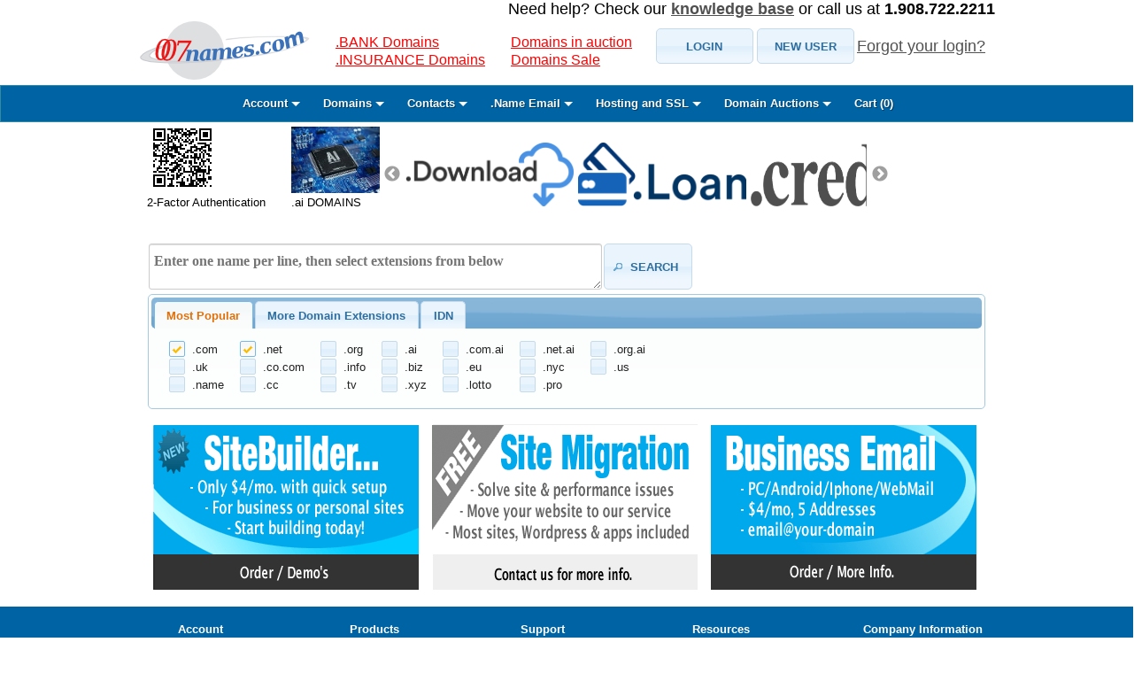

--- FILE ---
content_type: text/html;charset=UTF-8
request_url: https://www.007names.com/
body_size: 125593
content:
<?xml version="1.0" encoding="UTF-8" ?>
<!DOCTYPE html>
<html xmlns="http://www.w3.org/1999/xhtml"><head id="j_idt2"><link type="text/css" rel="stylesheet" href="/javax.faces.resource/theme.css.xhtml?ln=primefaces-redmond" /><link type="text/css" rel="stylesheet" href="/javax.faces.resource/styles/basic.css.xhtml;jsessionid=5134D1BB178E271A266EDF7DC4829444" /><link type="text/css" rel="stylesheet" href="/javax.faces.resource/styles/main.css.xhtml;jsessionid=5134D1BB178E271A266EDF7DC4829444" /><link type="text/css" rel="stylesheet" href="/javax.faces.resource/components.css.xhtml;jsessionid=5134D1BB178E271A266EDF7DC4829444?ln=primefaces&amp;v=7.0.14" /><script type="text/javascript" src="/javax.faces.resource/jquery/jquery.js.xhtml;jsessionid=5134D1BB178E271A266EDF7DC4829444?ln=primefaces&amp;v=7.0.14"></script><script type="text/javascript" src="/javax.faces.resource/core.js.xhtml;jsessionid=5134D1BB178E271A266EDF7DC4829444?ln=primefaces&amp;v=7.0.14"></script><script type="text/javascript" src="/javax.faces.resource/components.js.xhtml;jsessionid=5134D1BB178E271A266EDF7DC4829444?ln=primefaces&amp;v=7.0.14"></script><script type="text/javascript" src="/javax.faces.resource/jquery/jquery-plugins.js.xhtml;jsessionid=5134D1BB178E271A266EDF7DC4829444?ln=primefaces&amp;v=7.0.14"></script><link type="text/css" rel="stylesheet" href="/javax.faces.resource/watermark/watermark.css.xhtml;jsessionid=5134D1BB178E271A266EDF7DC4829444?ln=primefaces&amp;v=7.0.14" /><script type="text/javascript" src="/javax.faces.resource/watermark/watermark.js.xhtml;jsessionid=5134D1BB178E271A266EDF7DC4829444?ln=primefaces&amp;v=7.0.14"></script><script type="text/javascript">if(window.PrimeFaces){PrimeFaces.settings.locale='en_US';}</script>
	<title>
		Domain Names | Hosting | 007names.com
	</title>

	<meta http-equiv="Content-Type" content="text/html;charset=utf-8" />
	<meta name="keywords" content="website hosting, domain name registration, search domain" /><script type="text/javascript" src="/javax.faces.resource/javascripts/main.js.xhtml;jsessionid=5134D1BB178E271A266EDF7DC4829444"></script>
		<meta name="description" content="Get domains and hosting for your website with 007Names." />
<script>
  (function(i,s,o,g,r,a,m){i['GoogleAnalyticsObject']=r;i[r]=i[r]||function(){
  (i[r].q=i[r].q||[]).push(arguments)},i[r].l=1*new Date();a=s.createElement(o),
  m=s.getElementsByTagName(o)[0];a.async=1;a.src=g;m.parentNode.insertBefore(a,m)
  })(window,document,'script','//www.google-analytics.com/analytics.js','ga');

  ga('create', 'UA-69292180-1', 'auto');
  ga('send', 'pageview');

</script></head><body>
	<div id="wrap">
		<div id="header">
	<!-- 
		&lt;h:panelGroup&gt;
			&lt;p:idleMonitor timeout="1800000" onidle="PF('idleDialog').show()" /&gt;
			&lt;p:dialog header="Session Timed Out" resizable="false"
				closable="false" widgetVar="idleDialog" modal="true"&gt;
				&lt;p:outputLabel
					value="Your session has been inactive for more than 30 minutes." /&gt;
				&lt;br /&gt;
				&lt;h:link value="Click here to sign back in"
					outcome="/account/account-login.xhtml"&gt;&lt;/h:link&gt;
			&lt;/p:dialog&gt;
		&lt;/h:panelGroup&gt;
		 -->
		<div style="float: right;font-size: large;">
			Need help? Check our <a class="link" href="/support/faq.xhtml"><strong style="font-size: large;">knowledge
					base</strong></a> or call us at <strong style="font-size: large;">1.908.722.2211</strong>
		</div><table class="headerGrid">
<tbody>
<tr>
<td class="headerCol1"><table>
<tbody>
<tr>
<td><a href="/index.xhtml;jsessionid=5134D1BB178E271A266EDF7DC4829444"><img id="j_idt17" src="/resources/images/logo007.png;jsessionid=5134D1BB178E271A266EDF7DC4829444?pfdrid_c=true" alt="007names.com" width="192" height="68" /></a></td>
<td><table>
<tbody>
<tr>
<td><table>
<tbody>
<tr>
<td>
							<!--
					&lt;h:outputLink value="/promo/domain-search-promo.xhtml"
							style="margin-left:25px;font-size:medium;margin-bottom:20px;color:red"&gt;
							2019 Spring Promo
						&lt;/h:outputLink&gt;--></td>
</tr>
<tr>
<td><a href="/info/bank/;jsessionid=5134D1BB178E271A266EDF7DC4829444" style="margin-left:25px;font-size:medium;margin-bottom:20px;color:red">
							.BANK Domains 
						</a></td>
</tr>
<tr>
<td><a href="/info/insurance/;jsessionid=5134D1BB178E271A266EDF7DC4829444" style="margin-left:25px;font-size:medium;margin-bottom:20px;color:red">
							.INSURANCE Domains 
						</a></td>
</tr>
<tr>
<td>
						
						<!-- 
						&lt;h:outputLink value="/info/llc-sunrise.xhtml"
							style="margin-left:25px;font-size:medium;margin-bottom:20px;color:red"&gt;
							.LLC Domains 
						&lt;/h:outputLink&gt;
						&lt;h:outputLink value="/info/charity-sunrise.xhtml"
							style="margin-left:25px;font-size:medium;margin-bottom:20px;color:red"&gt;
							.CHARITY Domains 
						&lt;/h:outputLink&gt;
						 --></td>
</tr>
</tbody>
</table>
</td>
<td><table>
<tbody>
<tr>
<td>
						<!-- 
						&lt;h:outputLink
							value="/promo/holiday-specials.xhtml"
							style="margin-left:25px;font-size:large;margin-bottom:20px;color:red"&gt;
							.EU Special  
						&lt;/h:outputLink&gt;
						 --></td>
</tr>
<tr>
<td><a href="/domain/auction/auctions.xhtml;jsessionid=5134D1BB178E271A266EDF7DC4829444" style="margin-left:25px;font-size:medium;margin-bottom:20px;color:red">
							Domains in auction
						</a></td>
</tr>
<tr>
<td><a href="/promo/domain-search-promo.xhtml;jsessionid=5134D1BB178E271A266EDF7DC4829444" style="margin-left:25px;font-size:medium;margin-bottom:20px;color:red">
							Domains Sale
						</a></td>
</tr>
<tr>
<td>
						<!-- 
						&lt;h:outputLink value="/info/insurance/"
							style="margin-left:25px;font-size:medium;margin-bottom:20px;color:red"&gt;
							.INSURANCE Domains 
						&lt;/h:outputLink&gt;
						&lt;h:outputLink value="/info/nyc/"
							style="margin-left:25px;font-size:large;margin-bottom:20px;color:red"&gt;
							Valuable .NYC Names
						&lt;/h:outputLink&gt;
						 --></td>
</tr>
</tbody>
</table>
</td>
</tr>
</tbody>
</table>
</td>
</tr>
</tbody>
</table>
</td>
<td class="headerCol2"><table>
<tbody>
<tr>
<td>
<form id="j_idt34" name="j_idt34" method="post" action="/index.xhtml;jsessionid=5134D1BB178E271A266EDF7DC4829444" enctype="application/x-www-form-urlencoded">
<input type="hidden" name="j_idt34" value="j_idt34" />
<table>
<tbody>
<tr>
<td><button id="j_idt34:j_idt36" name="j_idt34:j_idt36" type="button" class="ui-button ui-widget ui-state-default ui-corner-all ui-button-text-only" style="height:40px;width:110px;" onclick="window.open('\/account\/account\-login.xhtml','_self')"><span class="ui-button-text ui-c">LOGIN</span></button><script id="j_idt34:j_idt36_s" type="text/javascript">$(function(){PrimeFaces.cw("Button","widget_j_idt34_j_idt36",{id:"j_idt34:j_idt36"});});</script></td>
<td><button id="j_idt34:j_idt37" name="j_idt34:j_idt37" type="button" class="ui-button ui-widget ui-state-default ui-corner-all ui-button-text-only" style="height:40px;width:110px;" onclick="window.open('\/account\/account\-create.xhtml','_self')"><span class="ui-button-text ui-c">NEW USER</span></button><script id="j_idt34:j_idt37_s" type="text/javascript">$(function(){PrimeFaces.cw("Button","widget_j_idt34_j_idt37",{id:"j_idt34:j_idt37"});});</script></td>
<td><a href="/account/recover.xhtml;jsessionid=5134D1BB178E271A266EDF7DC4829444" class="link" style="font-size: large;">Forgot your login?</a></td>
</tr>
</tbody>
</table>

			<p>
			</p><input type="hidden" name="javax.faces.ViewState" id="j_id1:javax.faces.ViewState:0" value="MJPbG+ag8xrbOmSTBPIhaHr6QfyU9pt4uxb77fxQVTrR60/3ag+5vFim2M+n+MJhRbbXL3k201qlLlyB1nIbKgjeV3uIWEfrzPTf/RrEvZ7+Miq7qINk/Ka+G8Gs99ThLwAbhG1xG20UM7TculfCm2nHxq2hdxY/rGgbEXu+7KcYB2pN4F8hOGXx38/K2GOmZN1NGstB4gBWMpRW2IqRc1KITuSfZo8p1OYSBibdHwUMA9dpxhpb4SjXq9HAYq4FNPsfonnD9FIEUk5TOsNCOn2Q1PwLxREn6aGuVmlPb6Pu+AN5kHuhuqj4vmw2D1g+32hE1+vm3U50oG8TM3FFNcb68RBJumPWdSHwTBJgjSfwn/xlZMQIyRxwjICDqAAIMGF7ev2PSmIGmETv2NAiFgDpNeO0YtGhFlbxNvWHW2RZyAvmauQlT8+CwvcbAm2LK5f0MvGhcVQjOdUH684Syuf/jxptASqSFHhQ9EEa2R4e5cTWBNqm4rg/XbY6+wyt7y4Ud89U2pHeLAPrhZgEMYaiyNLJMKtqKxAWDaPLXZ/[base64]/oWxrC/unx9YBx4L/jGrm17oOuXc/VBq9IP4dGrsb+u1SMTb8Lvo0s+g3NK8yeTrTKEc7w2yyWdLE2Tr3Tk2o7q43RKVlr8wCkWEncVz1PWKVR3udHq0UMWjx7giv43R16loEbZpoRuVBeSF3PaXDfZzwnEyD7eK0S3ByGiqjLeb5sPfyGIfzLSSp+Vm5Z8uzU0Y9YQbaoXrADM5u+GJ/S8McSyP9/jXKFvS3d/5cHJeW8Im31pfkLrLNfbGBp0AGeR65xR0vr8dV0lGgSqf1Pa0e0R61FyIEKs/[base64]/ILorjqwM+BymfWyvJN3QtxVUvxYTbeQcZjK76n5izlZG0Gm2P23Zw8awLqBtLlJumU9rX+8=" autocomplete="off" />
</form></td>
</tr>
</tbody>
</table>
</td>
</tr>
</tbody>
</table>

		<!-- 
					&lt;h:outputLink
						value="/domain/auction/auctions.xhtml"
						style="margin-left:25px;font-size:large;margin-bottom:20px;color:red"&gt;
							View Domains in Auction
						&lt;/h:outputLink&gt;
						 -->
		</div>
		<div id="menu-bar">
		<!-- start top menu -->
		<div id="cssmenu">
			<ul>
				<li class="has-sub"><a href="#"><span>Account</span></a>
					<ul>
						<li><a href="/account/account-create.xhtml"><span>
									Create New Account</span></a></li>
									<!-- 
						&lt;li&gt;&lt;a
							href='/account/manage/sub-account-create.xhtml'&gt;&lt;span&gt;
									Create Sub Account&lt;/span&gt;&lt;/a&gt;&lt;/li&gt;
						&lt;li&gt;&lt;a
							href='/account/manage/account-manager.xhtml'&gt;&lt;span&gt;
									Manage Sub Account&lt;/span&gt;&lt;/a&gt;&lt;/li&gt;
									 -->
						<li><a href="/account/manage/account-update.xhtml"><span>
									My Account</span></a></li>
						<li><a href="/info/two-step.xhtml"><span>
									Setup 2-Factor Authentication</span></a></li>
						<li><a href="/account/manage/balance/account-balance-manager.xhtml"><span>View
									Balance</span></a></li>
						<li><a href="/account/manage/balance/deposit.xhtml"><span>Make
									Deposit</span></a></li>
						<li class="last"><a href="/account/manage/order/order-history.xhtml"><span>
									Order History</span></a></li>
						<li class="last"><a href="https://webmail.007names.net/login.php"><span>
                                                                        Check My Web Mail</span></a></li>
						<li class="last"><a href="/account/manage/account-delete.xhtml"><span>
									Delete My Account</span></a></li>
					</ul></li>
				<li class="has-sub"><a href="#"><span>Domains </span></a>
					<ul>
						<li><a href="/domain/domain-search-bulk.xhtml"><span>Register
									Domains</span></a></li>
						<!-- 
						&lt;li&gt;&lt;a href='/domain/gtlds.xhtml'&gt;&lt;span&gt;Search
									New Gtlds&lt;/span&gt;&lt;/a&gt;&lt;/li&gt;
						&lt;li&gt;&lt;a
							href='/domain/domain-search-idn.xhtml'&gt;&lt;span&gt;Search
									IDN Names&lt;/span&gt;&lt;/a&gt;&lt;/li&gt;
									 -->
						<li><a href="/domain/manage/domain-manager.xhtml"><span>Manage
									Domains</span></a></li>
						<li><a href="/domain/manage/domain-privacy-service.xhtml"><span>Domain
									Privacy Service</span></a></li>
						<li><a href="/domain/domain-transfer.xhtml"><span>Transfer
									to 007names.com</span></a></li>
						<li><a href="/domain/manage/transfer-status.xhtml"><span>Transfer
									Status</span></a></li>
						<li><a href="/domain/manage/domain-renew.xhtml"><span>Renew
									Domains</span></a></li>
						<li><a href="/domain/manage/domain-reactivate.xhtml"><span>Reactivate
									Domains</span></a></li>
						<li><a href="/domain/manage/domain-restore.xhtml"><span>Restore
									Domains</span></a></li>
						<li><a href="/domain/manage/domain-delete.xhtml"><span>Delete
									Domains</span></a></li>
						<li><a href="/domain/manage/move-domain.xhtml"><span>Change
									Domains Account</span></a></li>
						<li><a href="/domain/auction/manage/manage-wanted.xhtml"><span>
									Domains Wanted</span></a></li>
						<li><a href="/pricing/domain-pricing.xhtml"><span>Domain
									Pricing</span></a></li>
						<li class="last"><a href="/trademark/apply.xhtml"><span>
									Submit Trademark Clearing</span></a></li>
					</ul></li>
				<li class="has-sub"><a href="#"><span> Contacts</span></a>
					<ul>
						<li><a href="/account/manage/contact/create-contact.xhtml">
								<span>Create a Contact</span>
						</a></li>
						<li><a href="/account/manage/contact/manage-contact.xhtml">
								<span>Update Contacts</span>
						</a></li>
					</ul></li>
				<li class="has-sub"><a href="#"><span>.Name Email</span></a>
					<ul>
						<li><a href="/domain/manage/register-name-email.xhtml"><span>Register
									.Name Emails</span></a></li>
						<li><a href="/domain/manage/name-email-manager.xhtml"><span>Manage
									.Name Emails</span></a></li>
						<li><a href="/domain/name-email-transfer.xhtml"><span>Transfer
									.Name Emails</span></a></li>
						<li><a href="/domain/manage/name-transfer-status.xhtml">
								<span>Transferring .Name Emails</span>
						</a></li>
						<li class="last"><a href="/domain/manage/name-email-restore.xhtml">
								<span>Restore .Name Emails</span>
						</a></li>
					</ul></li>

				<li class="has-sub"><a href="#"><span>Hosting and
							SSL</span></a>
					<ul>
						<!-- 
						&lt;li&gt;&lt;a
							href='/hosting/shared-hosting.xhtml'&gt;&lt;span&gt;Virtual
									Hosting&lt;/span&gt;&lt;/a&gt;&lt;/li&gt;
						&lt;li&gt;&lt;a href='/hosting/reseller.xhtml'&gt;&lt;span&gt;Reseller
									Hosting&lt;/span&gt;&lt;/a&gt;&lt;/li&gt;
						&lt;li&gt;&lt;a href='/hosting/dedicated.xhtml'&gt;&lt;span&gt;Dedicated
									Cloud Hosting&lt;/span&gt;&lt;/a&gt;&lt;/li&gt;
						&lt;li&gt;&lt;a href='/hosting/email.xhtml'&gt;&lt;span&gt;Email
									Hosting&lt;/span&gt;&lt;/a&gt;&lt;/li&gt;
						&lt;li class='last'&gt;&lt;a
							href='/hosting/compare-colo.xhtml'&gt;&lt;span&gt;Server
									Co-Location&lt;/span&gt;&lt;/a&gt;&lt;/li&gt;
 						-->
						<li><a href="https://hosting.007names.com/cart.php?gid=14&amp;carttpl=007&amp;aff=2756"><span>Small
									Business </span></a></li>
						<li><a href="https://hosting.007names.com/cart.php?gid=14&amp;carttpl=007&amp;aff=2756"><span>Business/WP
									Optimized </span></a></li>
						<li><a href="https://hosting.007names.com/cart.php?gid=14&amp;carttpl=007&amp;aff=2756"><span>Ecommerce
							</span></a></li>
						<li><a href="https://hosting.007names.com/cart.php?gid=15&amp;carttpl=007&amp;aff=2756"><span>Reseller
							</span></a></li>
						<li><a href="https://hosting.007names.com/cart.php?gid=16&amp;carttpl=007&amp;aff=2756"><span>Dedicated
							</span></a></li>
						<li><a href="https://hosting.007names.com/cart.php?gid=17&amp;carttpl=007&amp;aff=2756"><span>Email
									Only</span></a></li>
						<li><a href="https://hosting.007names.com/cart.php?gid=18&amp;carttpl=007&amp;aff=2756"><span>SSL
									Certificates</span></a></li>
						<li class="last"><a href="https://www.007names.com/hosting/compare-colo.xhtml"><span>Server
									Co-Location</span></a></li>
					</ul></li>
				<li class="has-sub"><a href="/domain/auction/auctions.xhtml"><span>Domain
							Auctions</span></a>
					<ul>
						<li><a href="/domain/auction/manage/list-names.xhtml"><span>Sell
									My Domains</span></a></li>
						<li><a href="/domain/auction/manage/list-a-domain.xhtml"><span>List
									names not sponsored by 007names.com</span></a></li>
						<li><a href="/domain/auction/manage/manage.xhtml"><span>Manage
									Auctions </span></a></li>
						<li><a href="/domain/auction/auctions.xhtml"><span>
									Browse Auctions</span></a></li>
						<li><a href="/domain/auction/wanted.xhtml"><span>
									Domains Wanted</span></a></li>
					</ul></li>
				<li><a href="/cart/cart.xhtml"><span>Cart (<span id="cartItemNum">0</span>)
					</span> </a>
					<ul>
					</ul></li>
			</ul>
		</div>
		<!-- end header -->
		</div>

		<div id="content">
		<script>
		/*
			function setCookie(cname, cvalue, exdays) {
				var d = new Date();
				d.setTime(d.getTime() + (exdays * 24 * 60 * 60 * 1000));
				var expires = "expires=" + d.toUTCString();
				document.cookie = cname + "=" + cvalue + "; " + expires;
			}

			function getCookie(cname) {
				var name = cname + "=";
				var ca = document.cookie.split(';');
				for (var i = 0; i < ca.length; i++) {
					var c = ca[i];
					while (c.charAt(0) == ' ')
						c = c.substring(1);
					if (c.indexOf(name) == 0)
						return c.substring(name.length, c.length);
				}
				return "";
			}

			function getURLParameter(name) {
				return decodeURIComponent((new RegExp('[?|&]' + name + '='
						+ '([^&;]+?)(&|#|;|$)').exec(location.search) || [ , "" ])[1]
						.replace(/\+/g, '%20'))
						|| null
			}
			
			if (typeof window.orientation !== 'undefined') {
				var isRedirectFromMobile = getURLParameter("mobile");
				if(isRedirectFromMobile != null){
					setCookie("mobileRedirect", false, 14);
				}
				var cookie = getCookie("mobileRedirect");
				var mobileSite = "https://www.007names.com/mobile";
				if (cookie == "") {
					var ans = confirm("Mobile site is available. Would you like to visit our mobile site?");
					setCookie("mobileRedirect", ans, 14);
					if (ans == true) {
						window.location = mobileSite;
					}
				} else if (cookie == "true") {
					window.location = mobileSite;
				} else {
				}
			}
			*/
		</script>
		<!-- your content here -->
		<!-- 
		&lt;p&gt;Free DNS, Web Mail, URL Redirect for your domains&lt;/p&gt;
		 -->
		<!-- end here -->
		<!-- for slider -->
		<!-- http://kenwheeler.github.io/slick/ -->
		<link rel="stylesheet" type="text/css" href="/resources/slick/slick.css" />
		<link rel="stylesheet" type="text/css" href="/resources/slick/slick-theme.css" /><script type="text/javascript" src="/javax.faces.resource/slick/slick.min.js.xhtml;jsessionid=5134D1BB178E271A266EDF7DC4829444"></script>
		<script>$(document).ready(function(){
			$('.autoplay').slick({
				  slidesToShow: 3,
				  slidesToScroll: 1,
				  autoplay: true,
				  autoplaySpeed: 1000,
				  arrows:true,
				  variableWidth: true,
				});
			});</script>
		<!-- top promotion -->
		<div style="display: inline-block; margin-right: 25px;">
			<div>
				<a href="/info/two-step.xhtml"><img title="2-Step Authentication" src="/resources/images/chart.png" /></a>
			</div>
			<div>
				<span>2-Factor Authentication</span>
			</div>
		</div>
		<div style="display: inline-block; margin-right: 25px;">
			<div>
				<a href="/domain/ai.xhtml">
						<img src="/resources/images/gtld/ai.jpg" style="width:100px;" />
					</a>
			</div>
			<div>
				.ai DOMAINS
			</div>
		</div>
		<!-- 
		&lt;div style="display: inline-block; margin-right: 25px;"&gt;
			&lt;div&gt;
				&lt;a
						href="/domain/app.xhtml"&gt;
						&lt;img src="/resources/images/gtld/app.png" style="width:110px;"
						/&gt;
					&lt;/a&gt;
			&lt;/div&gt;
		&lt;/div&gt;
		&lt;div style="display: inline-block; margin-right: 25px;"&gt;
			&lt;div&gt;
				&lt;a
						href="/info/llc-sunrise.xhtml"&gt;
						&lt;img src="/resources/images/gtld/llc.png"
						/&gt;
					&lt;/a&gt;
			&lt;/div&gt;
		&lt;/div&gt;
		 -->		
		<div class="autoplay" style="margin-top: 10px; width: 55%; display: inline-block;">
			<div style="margin-right: 5px; text-align: center;">
				<div>
					<a href="/domain/domain-search-bulk.xhtml">
						<img src="/resources/images/gtld/bid.png" style="width: 190px; height: 72px;" />
					</a>
				</div>
				<div></div>
			</div>
			<div style="margin-right: 5px; text-align: center;">
				<div>
					<a href="/domain/domain-search-bulk.xhtml">
						<img src="/resources/images/gtld/science.png" style="width: 190px; height: 72px;" />
					</a>
				</div>
				<div></div>
			</div>
			<div style="margin-right: 5px; text-align: center;">
				<div>
					<a href="/domain/domain-search-bulk.xhtml">
						<img src="/resources/images/gtld/download.png" style="width: 190px; height: 72px;" />
					</a>
				</div>
				<div></div>
			</div>
			<div style="margin-right: 5px; text-align: center;">
				<div>
					<a href="/domain/domain-search-bulk.xhtml">
						<img src="/resources/images/gtld/loan.png" style="width: 190px; height: 72px;" />
					</a>
				</div>
				<div></div>
			</div>
			<div style="margin-right: 5px; text-align: center;">
				<div>
					<a href="/domain/domain-search-bulk.xhtml">
						<img src="/resources/images/gtld/credit.png" style="width: 190px; height: 72px;" />
					</a>
				</div>
			</div>
			<div style="margin-right: 5px; text-align: center;">
				<div>
					<a href="/domain/domain-search-bulk.xhtml">
						<img src="/resources/images/gtld/email.png" style="width: 190px; height: 72px;" />
					</a>
				</div>
			</div>
			<div style="margin-right: 5px; text-align: center;">
				<div>
					<a href="/domain/domain-search-bulk.xhtml">
						<img src="/resources/images/gtld/expert.png" style="width: 190px; height: 72px;" />
					</a>
				</div>
			</div>
			<div style="margin-right: 5px; text-align: center;">
				<div>
					<a href="/domain/domain-search-bulk.xhtml">
						<img src="/resources/images/gtld/parts.png" style="width: 190px; height: 72px;" />
					</a>
				</div>
			</div>
			<div style="margin-right: 5px; text-align: center;">
				<div>
					<a href="/domain/domain-search-bulk.xhtml">
						<img src="/resources/images/gtld/sale.png" style="width: 190px; height: 72px;" />
					</a>
				</div>
			</div>
			<div style="margin-right: 5px; text-align: center;">
				<div>
					<a href="/domain/domain-search-bulk.xhtml">
						<img src="/resources/images/gtld/support.png" style="width: 190px; height: 72px;" />
					</a>
				</div>
			</div>
		</div>
		<!-- end top  -->

		<div>
			<br />
			<br />
			<!-- 
			&lt;ui:include
				src="/WEB-INF/components/domain/domain-search-single.xhtml"&gt;&lt;/ui:include&gt;
			&lt;ui:include
				src="/WEB-INF/components/domain/domain-search-bulk-index.xhtml"&gt;&lt;/ui:include&gt;
				 --><div id="messages" class="ui-messages ui-widget" aria-live="polite"></div>
<form id="j_idt77" name="j_idt77" method="post" action="/index.xhtml;jsessionid=5134D1BB178E271A266EDF7DC4829444" enctype="application/x-www-form-urlencoded">
<input type="hidden" name="j_idt77" value="j_idt77" />
<script id="j_idt77:j_idt78_s" type="text/javascript">$(function(){PrimeFaces.cw("Watermark","widget_j_idt77_j_idt78",{id:"j_idt77:j_idt78",value:"Enter one name per line, then select extensions from below",target:"j_idt77:inputText"});});</script><table id="j_idt77:bulkSearchPanel" style="width:100%;">
<tbody>
<tr>
<td><table>
<tbody>
<tr>
<td><textarea id="j_idt77:inputText" name="j_idt77:inputText" class="domainSearchInput" style="width:500px;height: 30px;"></textarea></td>
<td><button id="j_idt77:j_idt80" name="j_idt77:j_idt80" class="ui-button ui-widget ui-state-default ui-corner-all ui-button-text-icon-left" onclick="PrimeFaces.ab({s:&quot;j_idt77:j_idt80&quot;,f:&quot;j_idt77&quot;,u:&quot;j_idt77:bulkSearchPanel messages&quot;,onst:function(cfg){PF('loadingDialog').show();},onco:function(xhr,status,args){PF('loadingDialog').hide();}});return false;" style="height: 52px;width: 100px;font: bold 15px Arial, Helvetica;text-transform: uppercase;" type="submit"><span class="ui-button-icon-left ui-icon ui-c ui-icon-search"></span><span class="ui-button-text ui-c">Search</span></button><script id="j_idt77:j_idt80_s" type="text/javascript">$(function(){PrimeFaces.cw("CommandButton","widget_j_idt77_j_idt80",{id:"j_idt77:j_idt80"});});</script></td>
</tr>
</tbody>
</table>
</td>
</tr>
<tr>
<td>
				<!-- 
				&lt;h:panelGroup&gt;
					&lt;h:link value="Bulk Search" styleClass="link"
						style="margin-left:15px;line-height:30px;"
						outcome="/domain/domain-search-bulk.xhtml"&gt;&lt;/h:link&gt;
					&lt;h:link value="Search IDN domains" styleClass="link"
						style="margin-left:14px;line-height:30px;"
						outcome="/domain/domain-search-idn.xhtml"&gt;&lt;/h:link&gt;
				&lt;/h:panelGroup&gt;
				 --></td>
</tr>
<tr>
<td><div id="j_idt77:j_idt82" class="ui-tabs ui-widget ui-widget-content ui-corner-all ui-hidden-container ui-tabs-top" data-widget="widget_j_idt77_j_idt82"><ul class="ui-tabs-nav ui-helper-reset ui-widget-header ui-corner-all" role="tablist"><li class="ui-tabs-header ui-state-default ui-tabs-selected ui-state-active ui-corner-top" role="tab" aria-expanded="true" aria-selected="true" data-index="0"><a href="#j_idt77:j_idt82:popularTab" tabindex="-1">Most Popular</a></li><li class="ui-tabs-header ui-state-default ui-corner-top" role="tab" aria-expanded="false" aria-selected="false" data-index="1"><a href="#j_idt77:j_idt82:gtldN" tabindex="-1">More Domain Extensions</a></li><li class="ui-tabs-header ui-state-default ui-corner-top" role="tab" aria-expanded="false" aria-selected="false" data-index="2"><a href="#j_idt77:j_idt82:idnTab" tabindex="-1">IDN</a></li></ul><div class="ui-tabs-panels"><div id="j_idt77:j_idt82:popularTab" class="ui-tabs-panel ui-widget-content ui-corner-bottom" role="tabpanel" aria-hidden="false" data-index="0"><table id="j_idt77:j_idt82:popular" role="presentation" class="ui-selectmanycheckbox ui-widget"><tr><td><div class="ui-chkbox ui-widget"><div class="ui-helper-hidden-accessible"><input id="j_idt77:j_idt82:popular:0" name="j_idt77:j_idt82:popular" type="checkbox" value=".com" checked="checked" /></div><div class="ui-chkbox-box ui-widget ui-corner-all ui-state-default ui-state-active"><span class="ui-chkbox-icon ui-icon ui-icon-check ui-c"></span></div></div><label for="j_idt77:j_idt82:popular:0">.com</label></td><td><div class="ui-chkbox ui-widget"><div class="ui-helper-hidden-accessible"><input id="j_idt77:j_idt82:popular:1" name="j_idt77:j_idt82:popular" type="checkbox" value=".net" checked="checked" /></div><div class="ui-chkbox-box ui-widget ui-corner-all ui-state-default ui-state-active"><span class="ui-chkbox-icon ui-icon ui-icon-check ui-c"></span></div></div><label for="j_idt77:j_idt82:popular:1">.net</label></td><td><div class="ui-chkbox ui-widget"><div class="ui-helper-hidden-accessible"><input id="j_idt77:j_idt82:popular:2" name="j_idt77:j_idt82:popular" type="checkbox" value=".org" /></div><div class="ui-chkbox-box ui-widget ui-corner-all ui-state-default"><span class="ui-chkbox-icon ui-icon ui-icon-blank ui-c"></span></div></div><label for="j_idt77:j_idt82:popular:2">.org</label></td><td><div class="ui-chkbox ui-widget"><div class="ui-helper-hidden-accessible"><input id="j_idt77:j_idt82:popular:3" name="j_idt77:j_idt82:popular" type="checkbox" value=".ai" /></div><div class="ui-chkbox-box ui-widget ui-corner-all ui-state-default"><span class="ui-chkbox-icon ui-icon ui-icon-blank ui-c"></span></div></div><label for="j_idt77:j_idt82:popular:3">.ai</label></td><td><div class="ui-chkbox ui-widget"><div class="ui-helper-hidden-accessible"><input id="j_idt77:j_idt82:popular:4" name="j_idt77:j_idt82:popular" type="checkbox" value=".com.ai" /></div><div class="ui-chkbox-box ui-widget ui-corner-all ui-state-default"><span class="ui-chkbox-icon ui-icon ui-icon-blank ui-c"></span></div></div><label for="j_idt77:j_idt82:popular:4">.com.ai</label></td><td><div class="ui-chkbox ui-widget"><div class="ui-helper-hidden-accessible"><input id="j_idt77:j_idt82:popular:5" name="j_idt77:j_idt82:popular" type="checkbox" value=".net.ai" /></div><div class="ui-chkbox-box ui-widget ui-corner-all ui-state-default"><span class="ui-chkbox-icon ui-icon ui-icon-blank ui-c"></span></div></div><label for="j_idt77:j_idt82:popular:5">.net.ai</label></td><td><div class="ui-chkbox ui-widget"><div class="ui-helper-hidden-accessible"><input id="j_idt77:j_idt82:popular:6" name="j_idt77:j_idt82:popular" type="checkbox" value=".org.ai" /></div><div class="ui-chkbox-box ui-widget ui-corner-all ui-state-default"><span class="ui-chkbox-icon ui-icon ui-icon-blank ui-c"></span></div></div><label for="j_idt77:j_idt82:popular:6">.org.ai</label></td></tr><tr><td><div class="ui-chkbox ui-widget"><div class="ui-helper-hidden-accessible"><input id="j_idt77:j_idt82:popular:7" name="j_idt77:j_idt82:popular" type="checkbox" value=".uk" /></div><div class="ui-chkbox-box ui-widget ui-corner-all ui-state-default"><span class="ui-chkbox-icon ui-icon ui-icon-blank ui-c"></span></div></div><label for="j_idt77:j_idt82:popular:7">.uk</label></td><td><div class="ui-chkbox ui-widget"><div class="ui-helper-hidden-accessible"><input id="j_idt77:j_idt82:popular:8" name="j_idt77:j_idt82:popular" type="checkbox" value=".co.com" /></div><div class="ui-chkbox-box ui-widget ui-corner-all ui-state-default"><span class="ui-chkbox-icon ui-icon ui-icon-blank ui-c"></span></div></div><label for="j_idt77:j_idt82:popular:8">.co.com</label></td><td><div class="ui-chkbox ui-widget"><div class="ui-helper-hidden-accessible"><input id="j_idt77:j_idt82:popular:9" name="j_idt77:j_idt82:popular" type="checkbox" value=".info" /></div><div class="ui-chkbox-box ui-widget ui-corner-all ui-state-default"><span class="ui-chkbox-icon ui-icon ui-icon-blank ui-c"></span></div></div><label for="j_idt77:j_idt82:popular:9">.info</label></td><td><div class="ui-chkbox ui-widget"><div class="ui-helper-hidden-accessible"><input id="j_idt77:j_idt82:popular:10" name="j_idt77:j_idt82:popular" type="checkbox" value=".biz" /></div><div class="ui-chkbox-box ui-widget ui-corner-all ui-state-default"><span class="ui-chkbox-icon ui-icon ui-icon-blank ui-c"></span></div></div><label for="j_idt77:j_idt82:popular:10">.biz</label></td><td><div class="ui-chkbox ui-widget"><div class="ui-helper-hidden-accessible"><input id="j_idt77:j_idt82:popular:11" name="j_idt77:j_idt82:popular" type="checkbox" value=".eu" /></div><div class="ui-chkbox-box ui-widget ui-corner-all ui-state-default"><span class="ui-chkbox-icon ui-icon ui-icon-blank ui-c"></span></div></div><label for="j_idt77:j_idt82:popular:11">.eu</label></td><td><div class="ui-chkbox ui-widget"><div class="ui-helper-hidden-accessible"><input id="j_idt77:j_idt82:popular:12" name="j_idt77:j_idt82:popular" type="checkbox" value=".nyc" /></div><div class="ui-chkbox-box ui-widget ui-corner-all ui-state-default"><span class="ui-chkbox-icon ui-icon ui-icon-blank ui-c"></span></div></div><label for="j_idt77:j_idt82:popular:12">.nyc</label></td><td><div class="ui-chkbox ui-widget"><div class="ui-helper-hidden-accessible"><input id="j_idt77:j_idt82:popular:13" name="j_idt77:j_idt82:popular" type="checkbox" value=".us" /></div><div class="ui-chkbox-box ui-widget ui-corner-all ui-state-default"><span class="ui-chkbox-icon ui-icon ui-icon-blank ui-c"></span></div></div><label for="j_idt77:j_idt82:popular:13">.us</label></td></tr><tr><td><div class="ui-chkbox ui-widget"><div class="ui-helper-hidden-accessible"><input id="j_idt77:j_idt82:popular:14" name="j_idt77:j_idt82:popular" type="checkbox" value=".name" /></div><div class="ui-chkbox-box ui-widget ui-corner-all ui-state-default"><span class="ui-chkbox-icon ui-icon ui-icon-blank ui-c"></span></div></div><label for="j_idt77:j_idt82:popular:14">.name</label></td><td><div class="ui-chkbox ui-widget"><div class="ui-helper-hidden-accessible"><input id="j_idt77:j_idt82:popular:15" name="j_idt77:j_idt82:popular" type="checkbox" value=".cc" /></div><div class="ui-chkbox-box ui-widget ui-corner-all ui-state-default"><span class="ui-chkbox-icon ui-icon ui-icon-blank ui-c"></span></div></div><label for="j_idt77:j_idt82:popular:15">.cc</label></td><td><div class="ui-chkbox ui-widget"><div class="ui-helper-hidden-accessible"><input id="j_idt77:j_idt82:popular:16" name="j_idt77:j_idt82:popular" type="checkbox" value=".tv" /></div><div class="ui-chkbox-box ui-widget ui-corner-all ui-state-default"><span class="ui-chkbox-icon ui-icon ui-icon-blank ui-c"></span></div></div><label for="j_idt77:j_idt82:popular:16">.tv</label></td><td><div class="ui-chkbox ui-widget"><div class="ui-helper-hidden-accessible"><input id="j_idt77:j_idt82:popular:17" name="j_idt77:j_idt82:popular" type="checkbox" value=".xyz" /></div><div class="ui-chkbox-box ui-widget ui-corner-all ui-state-default"><span class="ui-chkbox-icon ui-icon ui-icon-blank ui-c"></span></div></div><label for="j_idt77:j_idt82:popular:17">.xyz</label></td><td><div class="ui-chkbox ui-widget"><div class="ui-helper-hidden-accessible"><input id="j_idt77:j_idt82:popular:18" name="j_idt77:j_idt82:popular" type="checkbox" value=".lotto" /></div><div class="ui-chkbox-box ui-widget ui-corner-all ui-state-default"><span class="ui-chkbox-icon ui-icon ui-icon-blank ui-c"></span></div></div><label for="j_idt77:j_idt82:popular:18">.lotto</label></td><td><div class="ui-chkbox ui-widget"><div class="ui-helper-hidden-accessible"><input id="j_idt77:j_idt82:popular:19" name="j_idt77:j_idt82:popular" type="checkbox" value=".pro" /></div><div class="ui-chkbox-box ui-widget ui-corner-all ui-state-default"><span class="ui-chkbox-icon ui-icon ui-icon-blank ui-c"></span></div></div><label for="j_idt77:j_idt82:popular:19">.pro</label></td></tr></table><script id="j_idt77:j_idt82:popular_s" type="text/javascript">$(function(){PrimeFaces.cw("SelectManyCheckbox","widget_j_idt77_j_idt82_popular",{id:"j_idt77:j_idt82:popular"});});</script></div><div id="j_idt77:j_idt82:gtldN" class="ui-tabs-panel ui-widget-content ui-corner-bottom ui-helper-hidden" role="tabpanel" aria-hidden="true" data-index="1"><table id="j_idt77:j_idt82:new" role="presentation" class="ui-selectmanycheckbox ui-widget"><tr><td><div class="ui-chkbox ui-widget"><div class="ui-helper-hidden-accessible"><input id="j_idt77:j_idt82:new:0" name="j_idt77:j_idt82:new" type="checkbox" value=".aaa.pro" /></div><div class="ui-chkbox-box ui-widget ui-corner-all ui-state-default"><span class="ui-chkbox-icon ui-icon ui-icon-blank ui-c"></span></div></div><label for="j_idt77:j_idt82:new:0">.aaa.pro</label></td><td><div class="ui-chkbox ui-widget"><div class="ui-helper-hidden-accessible"><input id="j_idt77:j_idt82:new:1" name="j_idt77:j_idt82:new" type="checkbox" value=".aca.pro" /></div><div class="ui-chkbox-box ui-widget ui-corner-all ui-state-default"><span class="ui-chkbox-icon ui-icon ui-icon-blank ui-c"></span></div></div><label for="j_idt77:j_idt82:new:1">.aca.pro</label></td><td><div class="ui-chkbox ui-widget"><div class="ui-helper-hidden-accessible"><input id="j_idt77:j_idt82:new:2" name="j_idt77:j_idt82:new" type="checkbox" value=".academy" /></div><div class="ui-chkbox-box ui-widget ui-corner-all ui-state-default"><span class="ui-chkbox-icon ui-icon ui-icon-blank ui-c"></span></div></div><label for="j_idt77:j_idt82:new:2">.academy</label></td><td><div class="ui-chkbox ui-widget"><div class="ui-helper-hidden-accessible"><input id="j_idt77:j_idt82:new:3" name="j_idt77:j_idt82:new" type="checkbox" value=".accountant" /></div><div class="ui-chkbox-box ui-widget ui-corner-all ui-state-default"><span class="ui-chkbox-icon ui-icon ui-icon-blank ui-c"></span></div></div><label for="j_idt77:j_idt82:new:3">.accountant</label></td><td><div class="ui-chkbox ui-widget"><div class="ui-helper-hidden-accessible"><input id="j_idt77:j_idt82:new:4" name="j_idt77:j_idt82:new" type="checkbox" value=".acct.pro" /></div><div class="ui-chkbox-box ui-widget ui-corner-all ui-state-default"><span class="ui-chkbox-icon ui-icon ui-icon-blank ui-c"></span></div></div><label for="j_idt77:j_idt82:new:4">.acct.pro</label></td><td><div class="ui-chkbox ui-widget"><div class="ui-helper-hidden-accessible"><input id="j_idt77:j_idt82:new:5" name="j_idt77:j_idt82:new" type="checkbox" value=".adult" /></div><div class="ui-chkbox-box ui-widget ui-corner-all ui-state-default"><span class="ui-chkbox-icon ui-icon ui-icon-blank ui-c"></span></div></div><label for="j_idt77:j_idt82:new:5">.adult</label></td><td><div class="ui-chkbox ui-widget"><div class="ui-helper-hidden-accessible"><input id="j_idt77:j_idt82:new:6" name="j_idt77:j_idt82:new" type="checkbox" value=".agency" /></div><div class="ui-chkbox-box ui-widget ui-corner-all ui-state-default"><span class="ui-chkbox-icon ui-icon ui-icon-blank ui-c"></span></div></div><label for="j_idt77:j_idt82:new:6">.agency</label></td></tr><tr><td><div class="ui-chkbox ui-widget"><div class="ui-helper-hidden-accessible"><input id="j_idt77:j_idt82:new:7" name="j_idt77:j_idt82:new" type="checkbox" value=".ai" /></div><div class="ui-chkbox-box ui-widget ui-corner-all ui-state-default"><span class="ui-chkbox-icon ui-icon ui-icon-blank ui-c"></span></div></div><label for="j_idt77:j_idt82:new:7">.ai</label></td><td><div class="ui-chkbox ui-widget"><div class="ui-helper-hidden-accessible"><input id="j_idt77:j_idt82:new:8" name="j_idt77:j_idt82:new" type="checkbox" value=".com.ai" /></div><div class="ui-chkbox-box ui-widget ui-corner-all ui-state-default"><span class="ui-chkbox-icon ui-icon ui-icon-blank ui-c"></span></div></div><label for="j_idt77:j_idt82:new:8">.com.ai</label></td><td><div class="ui-chkbox ui-widget"><div class="ui-helper-hidden-accessible"><input id="j_idt77:j_idt82:new:9" name="j_idt77:j_idt82:new" type="checkbox" value=".net.ai" /></div><div class="ui-chkbox-box ui-widget ui-corner-all ui-state-default"><span class="ui-chkbox-icon ui-icon ui-icon-blank ui-c"></span></div></div><label for="j_idt77:j_idt82:new:9">.net.ai</label></td><td><div class="ui-chkbox ui-widget"><div class="ui-helper-hidden-accessible"><input id="j_idt77:j_idt82:new:10" name="j_idt77:j_idt82:new" type="checkbox" value=".org.ai" /></div><div class="ui-chkbox-box ui-widget ui-corner-all ui-state-default"><span class="ui-chkbox-icon ui-icon ui-icon-blank ui-c"></span></div></div><label for="j_idt77:j_idt82:new:10">.org.ai</label></td><td><div class="ui-chkbox ui-widget"><div class="ui-helper-hidden-accessible"><input id="j_idt77:j_idt82:new:11" name="j_idt77:j_idt82:new" type="checkbox" value=".art" /></div><div class="ui-chkbox-box ui-widget ui-corner-all ui-state-default"><span class="ui-chkbox-icon ui-icon ui-icon-blank ui-c"></span></div></div><label for="j_idt77:j_idt82:new:11">.art</label></td><td><div class="ui-chkbox ui-widget"><div class="ui-helper-hidden-accessible"><input id="j_idt77:j_idt82:new:12" name="j_idt77:j_idt82:new" type="checkbox" value=".app" /></div><div class="ui-chkbox-box ui-widget ui-corner-all ui-state-default"><span class="ui-chkbox-icon ui-icon ui-icon-blank ui-c"></span></div></div><label for="j_idt77:j_idt82:new:12">.app</label></td><td><div class="ui-chkbox ui-widget"><div class="ui-helper-hidden-accessible"><input id="j_idt77:j_idt82:new:13" name="j_idt77:j_idt82:new" type="checkbox" value=".auto" /></div><div class="ui-chkbox-box ui-widget ui-corner-all ui-state-default"><span class="ui-chkbox-icon ui-icon ui-icon-blank ui-c"></span></div></div><label for="j_idt77:j_idt82:new:13">.auto</label></td></tr><tr><td><div class="ui-chkbox ui-widget"><div class="ui-helper-hidden-accessible"><input id="j_idt77:j_idt82:new:14" name="j_idt77:j_idt82:new" type="checkbox" value=".autos" /></div><div class="ui-chkbox-box ui-widget ui-corner-all ui-state-default"><span class="ui-chkbox-icon ui-icon ui-icon-blank ui-c"></span></div></div><label for="j_idt77:j_idt82:new:14">.autos</label></td><td><div class="ui-chkbox ui-widget"><div class="ui-helper-hidden-accessible"><input id="j_idt77:j_idt82:new:15" name="j_idt77:j_idt82:new" type="checkbox" value=".avocat.pro" /></div><div class="ui-chkbox-box ui-widget ui-corner-all ui-state-default"><span class="ui-chkbox-icon ui-icon ui-icon-blank ui-c"></span></div></div><label for="j_idt77:j_idt82:new:15">.avocat.pro</label></td><td><div class="ui-chkbox ui-widget"><div class="ui-helper-hidden-accessible"><input id="j_idt77:j_idt82:new:16" name="j_idt77:j_idt82:new" type="checkbox" value=".asia" /></div><div class="ui-chkbox-box ui-widget ui-corner-all ui-state-default"><span class="ui-chkbox-icon ui-icon ui-icon-blank ui-c"></span></div></div><label for="j_idt77:j_idt82:new:16">.asia</label></td><td><div class="ui-chkbox ui-widget"><div class="ui-helper-hidden-accessible"><input id="j_idt77:j_idt82:new:17" name="j_idt77:j_idt82:new" type="checkbox" value=".band" /></div><div class="ui-chkbox-box ui-widget ui-corner-all ui-state-default"><span class="ui-chkbox-icon ui-icon ui-icon-blank ui-c"></span></div></div><label for="j_idt77:j_idt82:new:17">.band</label></td><td><div class="ui-chkbox ui-widget"><div class="ui-helper-hidden-accessible"><input id="j_idt77:j_idt82:new:18" name="j_idt77:j_idt82:new" type="checkbox" value=".bar" /></div><div class="ui-chkbox-box ui-widget ui-corner-all ui-state-default"><span class="ui-chkbox-icon ui-icon ui-icon-blank ui-c"></span></div></div><label for="j_idt77:j_idt82:new:18">.bar</label></td><td><div class="ui-chkbox ui-widget"><div class="ui-helper-hidden-accessible"><input id="j_idt77:j_idt82:new:19" name="j_idt77:j_idt82:new" type="checkbox" value=".bar.pro" /></div><div class="ui-chkbox-box ui-widget ui-corner-all ui-state-default"><span class="ui-chkbox-icon ui-icon ui-icon-blank ui-c"></span></div></div><label for="j_idt77:j_idt82:new:19">.bar.pro</label></td><td><div class="ui-chkbox ui-widget"><div class="ui-helper-hidden-accessible"><input id="j_idt77:j_idt82:new:20" name="j_idt77:j_idt82:new" type="checkbox" value=".bargains" /></div><div class="ui-chkbox-box ui-widget ui-corner-all ui-state-default"><span class="ui-chkbox-icon ui-icon ui-icon-blank ui-c"></span></div></div><label for="j_idt77:j_idt82:new:20">.bargains</label></td></tr><tr><td><div class="ui-chkbox ui-widget"><div class="ui-helper-hidden-accessible"><input id="j_idt77:j_idt82:new:21" name="j_idt77:j_idt82:new" type="checkbox" value=".beer" /></div><div class="ui-chkbox-box ui-widget ui-corner-all ui-state-default"><span class="ui-chkbox-icon ui-icon ui-icon-blank ui-c"></span></div></div><label for="j_idt77:j_idt82:new:21">.beer</label></td><td><div class="ui-chkbox ui-widget"><div class="ui-helper-hidden-accessible"><input id="j_idt77:j_idt82:new:22" name="j_idt77:j_idt82:new" type="checkbox" value=".best" /></div><div class="ui-chkbox-box ui-widget ui-corner-all ui-state-default"><span class="ui-chkbox-icon ui-icon ui-icon-blank ui-c"></span></div></div><label for="j_idt77:j_idt82:new:22">.best</label></td><td><div class="ui-chkbox ui-widget"><div class="ui-helper-hidden-accessible"><input id="j_idt77:j_idt82:new:23" name="j_idt77:j_idt82:new" type="checkbox" value=".bid" /></div><div class="ui-chkbox-box ui-widget ui-corner-all ui-state-default"><span class="ui-chkbox-icon ui-icon ui-icon-blank ui-c"></span></div></div><label for="j_idt77:j_idt82:new:23">.bid</label></td><td><div class="ui-chkbox ui-widget"><div class="ui-helper-hidden-accessible"><input id="j_idt77:j_idt82:new:24" name="j_idt77:j_idt82:new" type="checkbox" value=".bike" /></div><div class="ui-chkbox-box ui-widget ui-corner-all ui-state-default"><span class="ui-chkbox-icon ui-icon ui-icon-blank ui-c"></span></div></div><label for="j_idt77:j_idt82:new:24">.bike</label></td><td><div class="ui-chkbox ui-widget"><div class="ui-helper-hidden-accessible"><input id="j_idt77:j_idt82:new:25" name="j_idt77:j_idt82:new" type="checkbox" value=".blog" /></div><div class="ui-chkbox-box ui-widget ui-corner-all ui-state-default"><span class="ui-chkbox-icon ui-icon ui-icon-blank ui-c"></span></div></div><label for="j_idt77:j_idt82:new:25">.blog</label></td><td><div class="ui-chkbox ui-widget"><div class="ui-helper-hidden-accessible"><input id="j_idt77:j_idt82:new:26" name="j_idt77:j_idt82:new" type="checkbox" value=".boats" /></div><div class="ui-chkbox-box ui-widget ui-corner-all ui-state-default"><span class="ui-chkbox-icon ui-icon ui-icon-blank ui-c"></span></div></div><label for="j_idt77:j_idt82:new:26">.boats</label></td><td><div class="ui-chkbox ui-widget"><div class="ui-helper-hidden-accessible"><input id="j_idt77:j_idt82:new:27" name="j_idt77:j_idt82:new" type="checkbox" value=".builders" /></div><div class="ui-chkbox-box ui-widget ui-corner-all ui-state-default"><span class="ui-chkbox-icon ui-icon ui-icon-blank ui-c"></span></div></div><label for="j_idt77:j_idt82:new:27">.builders</label></td></tr><tr><td><div class="ui-chkbox ui-widget"><div class="ui-helper-hidden-accessible"><input id="j_idt77:j_idt82:new:28" name="j_idt77:j_idt82:new" type="checkbox" value=".business" /></div><div class="ui-chkbox-box ui-widget ui-corner-all ui-state-default"><span class="ui-chkbox-icon ui-icon ui-icon-blank ui-c"></span></div></div><label for="j_idt77:j_idt82:new:28">.business</label></td><td><div class="ui-chkbox ui-widget"><div class="ui-helper-hidden-accessible"><input id="j_idt77:j_idt82:new:29" name="j_idt77:j_idt82:new" type="checkbox" value=".cab" /></div><div class="ui-chkbox-box ui-widget ui-corner-all ui-state-default"><span class="ui-chkbox-icon ui-icon ui-icon-blank ui-c"></span></div></div><label for="j_idt77:j_idt82:new:29">.cab</label></td><td><div class="ui-chkbox ui-widget"><div class="ui-helper-hidden-accessible"><input id="j_idt77:j_idt82:new:30" name="j_idt77:j_idt82:new" type="checkbox" value=".cafe" /></div><div class="ui-chkbox-box ui-widget ui-corner-all ui-state-default"><span class="ui-chkbox-icon ui-icon ui-icon-blank ui-c"></span></div></div><label for="j_idt77:j_idt82:new:30">.cafe</label></td><td><div class="ui-chkbox ui-widget"><div class="ui-helper-hidden-accessible"><input id="j_idt77:j_idt82:new:31" name="j_idt77:j_idt82:new" type="checkbox" value=".camera" /></div><div class="ui-chkbox-box ui-widget ui-corner-all ui-state-default"><span class="ui-chkbox-icon ui-icon ui-icon-blank ui-c"></span></div></div><label for="j_idt77:j_idt82:new:31">.camera</label></td><td><div class="ui-chkbox ui-widget"><div class="ui-helper-hidden-accessible"><input id="j_idt77:j_idt82:new:32" name="j_idt77:j_idt82:new" type="checkbox" value=".camp" /></div><div class="ui-chkbox-box ui-widget ui-corner-all ui-state-default"><span class="ui-chkbox-icon ui-icon ui-icon-blank ui-c"></span></div></div><label for="j_idt77:j_idt82:new:32">.camp</label></td><td><div class="ui-chkbox ui-widget"><div class="ui-helper-hidden-accessible"><input id="j_idt77:j_idt82:new:33" name="j_idt77:j_idt82:new" type="checkbox" value=".capital" /></div><div class="ui-chkbox-box ui-widget ui-corner-all ui-state-default"><span class="ui-chkbox-icon ui-icon ui-icon-blank ui-c"></span></div></div><label for="j_idt77:j_idt82:new:33">.capital</label></td><td><div class="ui-chkbox ui-widget"><div class="ui-helper-hidden-accessible"><input id="j_idt77:j_idt82:new:34" name="j_idt77:j_idt82:new" type="checkbox" value=".car" /></div><div class="ui-chkbox-box ui-widget ui-corner-all ui-state-default"><span class="ui-chkbox-icon ui-icon ui-icon-blank ui-c"></span></div></div><label for="j_idt77:j_idt82:new:34">.car</label></td></tr><tr><td><div class="ui-chkbox ui-widget"><div class="ui-helper-hidden-accessible"><input id="j_idt77:j_idt82:new:35" name="j_idt77:j_idt82:new" type="checkbox" value=".cards" /></div><div class="ui-chkbox-box ui-widget ui-corner-all ui-state-default"><span class="ui-chkbox-icon ui-icon ui-icon-blank ui-c"></span></div></div><label for="j_idt77:j_idt82:new:35">.cards</label></td><td><div class="ui-chkbox ui-widget"><div class="ui-helper-hidden-accessible"><input id="j_idt77:j_idt82:new:36" name="j_idt77:j_idt82:new" type="checkbox" value=".cars" /></div><div class="ui-chkbox-box ui-widget ui-corner-all ui-state-default"><span class="ui-chkbox-icon ui-icon ui-icon-blank ui-c"></span></div></div><label for="j_idt77:j_idt82:new:36">.cars</label></td><td><div class="ui-chkbox ui-widget"><div class="ui-helper-hidden-accessible"><input id="j_idt77:j_idt82:new:37" name="j_idt77:j_idt82:new" type="checkbox" value=".casino" /></div><div class="ui-chkbox-box ui-widget ui-corner-all ui-state-default"><span class="ui-chkbox-icon ui-icon ui-icon-blank ui-c"></span></div></div><label for="j_idt77:j_idt82:new:37">.casino</label></td><td><div class="ui-chkbox ui-widget"><div class="ui-helper-hidden-accessible"><input id="j_idt77:j_idt82:new:38" name="j_idt77:j_idt82:new" type="checkbox" value=".city" /></div><div class="ui-chkbox-box ui-widget ui-corner-all ui-state-default"><span class="ui-chkbox-icon ui-icon ui-icon-blank ui-c"></span></div></div><label for="j_idt77:j_idt82:new:38">.city</label></td><td><div class="ui-chkbox ui-widget"><div class="ui-helper-hidden-accessible"><input id="j_idt77:j_idt82:new:39" name="j_idt77:j_idt82:new" type="checkbox" value=".click" /></div><div class="ui-chkbox-box ui-widget ui-corner-all ui-state-default"><span class="ui-chkbox-icon ui-icon ui-icon-blank ui-c"></span></div></div><label for="j_idt77:j_idt82:new:39">.click</label></td><td><div class="ui-chkbox ui-widget"><div class="ui-helper-hidden-accessible"><input id="j_idt77:j_idt82:new:40" name="j_idt77:j_idt82:new" type="checkbox" value=".clothing" /></div><div class="ui-chkbox-box ui-widget ui-corner-all ui-state-default"><span class="ui-chkbox-icon ui-icon ui-icon-blank ui-c"></span></div></div><label for="j_idt77:j_idt82:new:40">.clothing</label></td><td><div class="ui-chkbox ui-widget"><div class="ui-helper-hidden-accessible"><input id="j_idt77:j_idt82:new:41" name="j_idt77:j_idt82:new" type="checkbox" value=".cloud" /></div><div class="ui-chkbox-box ui-widget ui-corner-all ui-state-default"><span class="ui-chkbox-icon ui-icon ui-icon-blank ui-c"></span></div></div><label for="j_idt77:j_idt82:new:41">.cloud</label></td></tr><tr><td><div class="ui-chkbox ui-widget"><div class="ui-helper-hidden-accessible"><input id="j_idt77:j_idt82:new:42" name="j_idt77:j_idt82:new" type="checkbox" value=".club" /></div><div class="ui-chkbox-box ui-widget ui-corner-all ui-state-default"><span class="ui-chkbox-icon ui-icon ui-icon-blank ui-c"></span></div></div><label for="j_idt77:j_idt82:new:42">.club</label></td><td><div class="ui-chkbox ui-widget"><div class="ui-helper-hidden-accessible"><input id="j_idt77:j_idt82:new:43" name="j_idt77:j_idt82:new" type="checkbox" value=".cm" /></div><div class="ui-chkbox-box ui-widget ui-corner-all ui-state-default"><span class="ui-chkbox-icon ui-icon ui-icon-blank ui-c"></span></div></div><label for="j_idt77:j_idt82:new:43">.cm</label></td><td><div class="ui-chkbox ui-widget"><div class="ui-helper-hidden-accessible"><input id="j_idt77:j_idt82:new:44" name="j_idt77:j_idt82:new" type="checkbox" value=".cn" /></div><div class="ui-chkbox-box ui-widget ui-corner-all ui-state-default"><span class="ui-chkbox-icon ui-icon ui-icon-blank ui-c"></span></div></div><label for="j_idt77:j_idt82:new:44">.cn</label></td><td><div class="ui-chkbox ui-widget"><div class="ui-helper-hidden-accessible"><input id="j_idt77:j_idt82:new:45" name="j_idt77:j_idt82:new" type="checkbox" value=".co" /></div><div class="ui-chkbox-box ui-widget ui-corner-all ui-state-default"><span class="ui-chkbox-icon ui-icon ui-icon-blank ui-c"></span></div></div><label for="j_idt77:j_idt82:new:45">.co</label></td><td><div class="ui-chkbox ui-widget"><div class="ui-helper-hidden-accessible"><input id="j_idt77:j_idt82:new:46" name="j_idt77:j_idt82:new" type="checkbox" value=".co.uk" /></div><div class="ui-chkbox-box ui-widget ui-corner-all ui-state-default"><span class="ui-chkbox-icon ui-icon ui-icon-blank ui-c"></span></div></div><label for="j_idt77:j_idt82:new:46">.co.uk</label></td><td><div class="ui-chkbox ui-widget"><div class="ui-helper-hidden-accessible"><input id="j_idt77:j_idt82:new:47" name="j_idt77:j_idt82:new" type="checkbox" value=".codes" /></div><div class="ui-chkbox-box ui-widget ui-corner-all ui-state-default"><span class="ui-chkbox-icon ui-icon ui-icon-blank ui-c"></span></div></div><label for="j_idt77:j_idt82:new:47">.codes</label></td><td><div class="ui-chkbox ui-widget"><div class="ui-helper-hidden-accessible"><input id="j_idt77:j_idt82:new:48" name="j_idt77:j_idt82:new" type="checkbox" value=".coffee" /></div><div class="ui-chkbox-box ui-widget ui-corner-all ui-state-default"><span class="ui-chkbox-icon ui-icon ui-icon-blank ui-c"></span></div></div><label for="j_idt77:j_idt82:new:48">.coffee</label></td></tr><tr><td><div class="ui-chkbox ui-widget"><div class="ui-helper-hidden-accessible"><input id="j_idt77:j_idt82:new:49" name="j_idt77:j_idt82:new" type="checkbox" value=".college" /></div><div class="ui-chkbox-box ui-widget ui-corner-all ui-state-default"><span class="ui-chkbox-icon ui-icon ui-icon-blank ui-c"></span></div></div><label for="j_idt77:j_idt82:new:49">.college</label></td><td><div class="ui-chkbox ui-widget"><div class="ui-helper-hidden-accessible"><input id="j_idt77:j_idt82:new:50" name="j_idt77:j_idt82:new" type="checkbox" value=".com.cn" /></div><div class="ui-chkbox-box ui-widget ui-corner-all ui-state-default"><span class="ui-chkbox-icon ui-icon ui-icon-blank ui-c"></span></div></div><label for="j_idt77:j_idt82:new:50">.com.cn</label></td><td><div class="ui-chkbox ui-widget"><div class="ui-helper-hidden-accessible"><input id="j_idt77:j_idt82:new:51" name="j_idt77:j_idt82:new" type="checkbox" value=".com.tw" /></div><div class="ui-chkbox-box ui-widget ui-corner-all ui-state-default"><span class="ui-chkbox-icon ui-icon ui-icon-blank ui-c"></span></div></div><label for="j_idt77:j_idt82:new:51">.com.tw</label></td><td><div class="ui-chkbox ui-widget"><div class="ui-helper-hidden-accessible"><input id="j_idt77:j_idt82:new:52" name="j_idt77:j_idt82:new" type="checkbox" value=".computer" /></div><div class="ui-chkbox-box ui-widget ui-corner-all ui-state-default"><span class="ui-chkbox-icon ui-icon ui-icon-blank ui-c"></span></div></div><label for="j_idt77:j_idt82:new:52">.computer</label></td><td><div class="ui-chkbox ui-widget"><div class="ui-helper-hidden-accessible"><input id="j_idt77:j_idt82:new:53" name="j_idt77:j_idt82:new" type="checkbox" value=".condos" /></div><div class="ui-chkbox-box ui-widget ui-corner-all ui-state-default"><span class="ui-chkbox-icon ui-icon ui-icon-blank ui-c"></span></div></div><label for="j_idt77:j_idt82:new:53">.condos</label></td><td><div class="ui-chkbox ui-widget"><div class="ui-helper-hidden-accessible"><input id="j_idt77:j_idt82:new:54" name="j_idt77:j_idt82:new" type="checkbox" value=".contact" /></div><div class="ui-chkbox-box ui-widget ui-corner-all ui-state-default"><span class="ui-chkbox-icon ui-icon ui-icon-blank ui-c"></span></div></div><label for="j_idt77:j_idt82:new:54">.contact</label></td><td><div class="ui-chkbox ui-widget"><div class="ui-helper-hidden-accessible"><input id="j_idt77:j_idt82:new:55" name="j_idt77:j_idt82:new" type="checkbox" value=".cooking" /></div><div class="ui-chkbox-box ui-widget ui-corner-all ui-state-default"><span class="ui-chkbox-icon ui-icon ui-icon-blank ui-c"></span></div></div><label for="j_idt77:j_idt82:new:55">.cooking</label></td></tr><tr><td><div class="ui-chkbox ui-widget"><div class="ui-helper-hidden-accessible"><input id="j_idt77:j_idt82:new:56" name="j_idt77:j_idt82:new" type="checkbox" value=".cpa.pro" /></div><div class="ui-chkbox-box ui-widget ui-corner-all ui-state-default"><span class="ui-chkbox-icon ui-icon ui-icon-blank ui-c"></span></div></div><label for="j_idt77:j_idt82:new:56">.cpa.pro</label></td><td><div class="ui-chkbox ui-widget"><div class="ui-helper-hidden-accessible"><input id="j_idt77:j_idt82:new:57" name="j_idt77:j_idt82:new" type="checkbox" value=".credit" /></div><div class="ui-chkbox-box ui-widget ui-corner-all ui-state-default"><span class="ui-chkbox-icon ui-icon ui-icon-blank ui-c"></span></div></div><label for="j_idt77:j_idt82:new:57">.credit</label></td><td><div class="ui-chkbox ui-widget"><div class="ui-helper-hidden-accessible"><input id="j_idt77:j_idt82:new:58" name="j_idt77:j_idt82:new" type="checkbox" value=".cricket" /></div><div class="ui-chkbox-box ui-widget ui-corner-all ui-state-default"><span class="ui-chkbox-icon ui-icon ui-icon-blank ui-c"></span></div></div><label for="j_idt77:j_idt82:new:58">.cricket</label></td><td><div class="ui-chkbox ui-widget"><div class="ui-helper-hidden-accessible"><input id="j_idt77:j_idt82:new:59" name="j_idt77:j_idt82:new" type="checkbox" value=".cruises" /></div><div class="ui-chkbox-box ui-widget ui-corner-all ui-state-default"><span class="ui-chkbox-icon ui-icon ui-icon-blank ui-c"></span></div></div><label for="j_idt77:j_idt82:new:59">.cruises</label></td><td><div class="ui-chkbox ui-widget"><div class="ui-helper-hidden-accessible"><input id="j_idt77:j_idt82:new:60" name="j_idt77:j_idt82:new" type="checkbox" value=".cx" /></div><div class="ui-chkbox-box ui-widget ui-corner-all ui-state-default"><span class="ui-chkbox-icon ui-icon ui-icon-blank ui-c"></span></div></div><label for="j_idt77:j_idt82:new:60">.cx</label></td><td><div class="ui-chkbox ui-widget"><div class="ui-helper-hidden-accessible"><input id="j_idt77:j_idt82:new:61" name="j_idt77:j_idt82:new" type="checkbox" value=".date" /></div><div class="ui-chkbox-box ui-widget ui-corner-all ui-state-default"><span class="ui-chkbox-icon ui-icon ui-icon-blank ui-c"></span></div></div><label for="j_idt77:j_idt82:new:61">.date</label></td><td><div class="ui-chkbox ui-widget"><div class="ui-helper-hidden-accessible"><input id="j_idt77:j_idt82:new:62" name="j_idt77:j_idt82:new" type="checkbox" value=".dating" /></div><div class="ui-chkbox-box ui-widget ui-corner-all ui-state-default"><span class="ui-chkbox-icon ui-icon ui-icon-blank ui-c"></span></div></div><label for="j_idt77:j_idt82:new:62">.dating</label></td></tr><tr><td><div class="ui-chkbox ui-widget"><div class="ui-helper-hidden-accessible"><input id="j_idt77:j_idt82:new:63" name="j_idt77:j_idt82:new" type="checkbox" value=".design" /></div><div class="ui-chkbox-box ui-widget ui-corner-all ui-state-default"><span class="ui-chkbox-icon ui-icon ui-icon-blank ui-c"></span></div></div><label for="j_idt77:j_idt82:new:63">.design</label></td><td><div class="ui-chkbox ui-widget"><div class="ui-helper-hidden-accessible"><input id="j_idt77:j_idt82:new:64" name="j_idt77:j_idt82:new" type="checkbox" value=".dev" /></div><div class="ui-chkbox-box ui-widget ui-corner-all ui-state-default"><span class="ui-chkbox-icon ui-icon ui-icon-blank ui-c"></span></div></div><label for="j_idt77:j_idt82:new:64">.dev</label></td><td><div class="ui-chkbox ui-widget"><div class="ui-helper-hidden-accessible"><input id="j_idt77:j_idt82:new:65" name="j_idt77:j_idt82:new" type="checkbox" value=".diet" /></div><div class="ui-chkbox-box ui-widget ui-corner-all ui-state-default"><span class="ui-chkbox-icon ui-icon ui-icon-blank ui-c"></span></div></div><label for="j_idt77:j_idt82:new:65">.diet</label></td><td><div class="ui-chkbox ui-widget"><div class="ui-helper-hidden-accessible"><input id="j_idt77:j_idt82:new:66" name="j_idt77:j_idt82:new" type="checkbox" value=".digital" /></div><div class="ui-chkbox-box ui-widget ui-corner-all ui-state-default"><span class="ui-chkbox-icon ui-icon ui-icon-blank ui-c"></span></div></div><label for="j_idt77:j_idt82:new:66">.digital</label></td><td><div class="ui-chkbox ui-widget"><div class="ui-helper-hidden-accessible"><input id="j_idt77:j_idt82:new:67" name="j_idt77:j_idt82:new" type="checkbox" value=".direct" /></div><div class="ui-chkbox-box ui-widget ui-corner-all ui-state-default"><span class="ui-chkbox-icon ui-icon ui-icon-blank ui-c"></span></div></div><label for="j_idt77:j_idt82:new:67">.direct</label></td><td><div class="ui-chkbox ui-widget"><div class="ui-helper-hidden-accessible"><input id="j_idt77:j_idt82:new:68" name="j_idt77:j_idt82:new" type="checkbox" value=".domains" /></div><div class="ui-chkbox-box ui-widget ui-corner-all ui-state-default"><span class="ui-chkbox-icon ui-icon ui-icon-blank ui-c"></span></div></div><label for="j_idt77:j_idt82:new:68">.domains</label></td><td><div class="ui-chkbox ui-widget"><div class="ui-helper-hidden-accessible"><input id="j_idt77:j_idt82:new:69" name="j_idt77:j_idt82:new" type="checkbox" value=".download" /></div><div class="ui-chkbox-box ui-widget ui-corner-all ui-state-default"><span class="ui-chkbox-icon ui-icon ui-icon-blank ui-c"></span></div></div><label for="j_idt77:j_idt82:new:69">.download</label></td></tr><tr><td><div class="ui-chkbox ui-widget"><div class="ui-helper-hidden-accessible"><input id="j_idt77:j_idt82:new:70" name="j_idt77:j_idt82:new" type="checkbox" value=".eng.pro" /></div><div class="ui-chkbox-box ui-widget ui-corner-all ui-state-default"><span class="ui-chkbox-icon ui-icon ui-icon-blank ui-c"></span></div></div><label for="j_idt77:j_idt82:new:70">.eng.pro</label></td><td><div class="ui-chkbox ui-widget"><div class="ui-helper-hidden-accessible"><input id="j_idt77:j_idt82:new:71" name="j_idt77:j_idt82:new" type="checkbox" value=".email" /></div><div class="ui-chkbox-box ui-widget ui-corner-all ui-state-default"><span class="ui-chkbox-icon ui-icon ui-icon-blank ui-c"></span></div></div><label for="j_idt77:j_idt82:new:71">.email</label></td><td><div class="ui-chkbox ui-widget"><div class="ui-helper-hidden-accessible"><input id="j_idt77:j_idt82:new:72" name="j_idt77:j_idt82:new" type="checkbox" value=".eu" /></div><div class="ui-chkbox-box ui-widget ui-corner-all ui-state-default"><span class="ui-chkbox-icon ui-icon ui-icon-blank ui-c"></span></div></div><label for="j_idt77:j_idt82:new:72">.eu</label></td><td><div class="ui-chkbox ui-widget"><div class="ui-helper-hidden-accessible"><input id="j_idt77:j_idt82:new:73" name="j_idt77:j_idt82:new" type="checkbox" value=".expert" /></div><div class="ui-chkbox-box ui-widget ui-corner-all ui-state-default"><span class="ui-chkbox-icon ui-icon ui-icon-blank ui-c"></span></div></div><label for="j_idt77:j_idt82:new:73">.expert</label></td><td><div class="ui-chkbox ui-widget"><div class="ui-helper-hidden-accessible"><input id="j_idt77:j_idt82:new:74" name="j_idt77:j_idt82:new" type="checkbox" value=".events" /></div><div class="ui-chkbox-box ui-widget ui-corner-all ui-state-default"><span class="ui-chkbox-icon ui-icon ui-icon-blank ui-c"></span></div></div><label for="j_idt77:j_idt82:new:74">.events</label></td><td><div class="ui-chkbox ui-widget"><div class="ui-helper-hidden-accessible"><input id="j_idt77:j_idt82:new:75" name="j_idt77:j_idt82:new" type="checkbox" value=".faith" /></div><div class="ui-chkbox-box ui-widget ui-corner-all ui-state-default"><span class="ui-chkbox-icon ui-icon ui-icon-blank ui-c"></span></div></div><label for="j_idt77:j_idt82:new:75">.faith</label></td><td><div class="ui-chkbox ui-widget"><div class="ui-helper-hidden-accessible"><input id="j_idt77:j_idt82:new:76" name="j_idt77:j_idt82:new" type="checkbox" value=".family" /></div><div class="ui-chkbox-box ui-widget ui-corner-all ui-state-default"><span class="ui-chkbox-icon ui-icon ui-icon-blank ui-c"></span></div></div><label for="j_idt77:j_idt82:new:76">.family</label></td></tr><tr><td><div class="ui-chkbox ui-widget"><div class="ui-helper-hidden-accessible"><input id="j_idt77:j_idt82:new:77" name="j_idt77:j_idt82:new" type="checkbox" value=".farm" /></div><div class="ui-chkbox-box ui-widget ui-corner-all ui-state-default"><span class="ui-chkbox-icon ui-icon ui-icon-blank ui-c"></span></div></div><label for="j_idt77:j_idt82:new:77">.farm</label></td><td><div class="ui-chkbox ui-widget"><div class="ui-helper-hidden-accessible"><input id="j_idt77:j_idt82:new:78" name="j_idt77:j_idt82:new" type="checkbox" value=".feedback" /></div><div class="ui-chkbox-box ui-widget ui-corner-all ui-state-default"><span class="ui-chkbox-icon ui-icon ui-icon-blank ui-c"></span></div></div><label for="j_idt77:j_idt82:new:78">.feedback</label></td><td><div class="ui-chkbox ui-widget"><div class="ui-helper-hidden-accessible"><input id="j_idt77:j_idt82:new:79" name="j_idt77:j_idt82:new" type="checkbox" value=".film" /></div><div class="ui-chkbox-box ui-widget ui-corner-all ui-state-default"><span class="ui-chkbox-icon ui-icon ui-icon-blank ui-c"></span></div></div><label for="j_idt77:j_idt82:new:79">.film</label></td><td><div class="ui-chkbox ui-widget"><div class="ui-helper-hidden-accessible"><input id="j_idt77:j_idt82:new:80" name="j_idt77:j_idt82:new" type="checkbox" value=".finance" /></div><div class="ui-chkbox-box ui-widget ui-corner-all ui-state-default"><span class="ui-chkbox-icon ui-icon ui-icon-blank ui-c"></span></div></div><label for="j_idt77:j_idt82:new:80">.finance</label></td><td><div class="ui-chkbox ui-widget"><div class="ui-helper-hidden-accessible"><input id="j_idt77:j_idt82:new:81" name="j_idt77:j_idt82:new" type="checkbox" value=".financial" /></div><div class="ui-chkbox-box ui-widget ui-corner-all ui-state-default"><span class="ui-chkbox-icon ui-icon ui-icon-blank ui-c"></span></div></div><label for="j_idt77:j_idt82:new:81">.financial</label></td><td><div class="ui-chkbox ui-widget"><div class="ui-helper-hidden-accessible"><input id="j_idt77:j_idt82:new:82" name="j_idt77:j_idt82:new" type="checkbox" value=".fitness" /></div><div class="ui-chkbox-box ui-widget ui-corner-all ui-state-default"><span class="ui-chkbox-icon ui-icon ui-icon-blank ui-c"></span></div></div><label for="j_idt77:j_idt82:new:82">.fitness</label></td><td><div class="ui-chkbox ui-widget"><div class="ui-helper-hidden-accessible"><input id="j_idt77:j_idt82:new:83" name="j_idt77:j_idt82:new" type="checkbox" value=".flights" /></div><div class="ui-chkbox-box ui-widget ui-corner-all ui-state-default"><span class="ui-chkbox-icon ui-icon ui-icon-blank ui-c"></span></div></div><label for="j_idt77:j_idt82:new:83">.flights</label></td></tr><tr><td><div class="ui-chkbox ui-widget"><div class="ui-helper-hidden-accessible"><input id="j_idt77:j_idt82:new:84" name="j_idt77:j_idt82:new" type="checkbox" value=".florist" /></div><div class="ui-chkbox-box ui-widget ui-corner-all ui-state-default"><span class="ui-chkbox-icon ui-icon ui-icon-blank ui-c"></span></div></div><label for="j_idt77:j_idt82:new:84">.florist</label></td><td><div class="ui-chkbox ui-widget"><div class="ui-helper-hidden-accessible"><input id="j_idt77:j_idt82:new:85" name="j_idt77:j_idt82:new" type="checkbox" value=".flowers" /></div><div class="ui-chkbox-box ui-widget ui-corner-all ui-state-default"><span class="ui-chkbox-icon ui-icon ui-icon-blank ui-c"></span></div></div><label for="j_idt77:j_idt82:new:85">.flowers</label></td><td><div class="ui-chkbox ui-widget"><div class="ui-helper-hidden-accessible"><input id="j_idt77:j_idt82:new:86" name="j_idt77:j_idt82:new" type="checkbox" value=".game" /></div><div class="ui-chkbox-box ui-widget ui-corner-all ui-state-default"><span class="ui-chkbox-icon ui-icon ui-icon-blank ui-c"></span></div></div><label for="j_idt77:j_idt82:new:86">.game</label></td><td><div class="ui-chkbox ui-widget"><div class="ui-helper-hidden-accessible"><input id="j_idt77:j_idt82:new:87" name="j_idt77:j_idt82:new" type="checkbox" value=".games" /></div><div class="ui-chkbox-box ui-widget ui-corner-all ui-state-default"><span class="ui-chkbox-icon ui-icon ui-icon-blank ui-c"></span></div></div><label for="j_idt77:j_idt82:new:87">.games</label></td><td><div class="ui-chkbox ui-widget"><div class="ui-helper-hidden-accessible"><input id="j_idt77:j_idt82:new:88" name="j_idt77:j_idt82:new" type="checkbox" value=".gift" /></div><div class="ui-chkbox-box ui-widget ui-corner-all ui-state-default"><span class="ui-chkbox-icon ui-icon ui-icon-blank ui-c"></span></div></div><label for="j_idt77:j_idt82:new:88">.gift</label></td><td><div class="ui-chkbox ui-widget"><div class="ui-helper-hidden-accessible"><input id="j_idt77:j_idt82:new:89" name="j_idt77:j_idt82:new" type="checkbox" value=".gifts" /></div><div class="ui-chkbox-box ui-widget ui-corner-all ui-state-default"><span class="ui-chkbox-icon ui-icon ui-icon-blank ui-c"></span></div></div><label for="j_idt77:j_idt82:new:89">.gifts</label></td><td><div class="ui-chkbox ui-widget"><div class="ui-helper-hidden-accessible"><input id="j_idt77:j_idt82:new:90" name="j_idt77:j_idt82:new" type="checkbox" value=".giving" /></div><div class="ui-chkbox-box ui-widget ui-corner-all ui-state-default"><span class="ui-chkbox-icon ui-icon ui-icon-blank ui-c"></span></div></div><label for="j_idt77:j_idt82:new:90">.giving</label></td></tr><tr><td><div class="ui-chkbox ui-widget"><div class="ui-helper-hidden-accessible"><input id="j_idt77:j_idt82:new:91" name="j_idt77:j_idt82:new" type="checkbox" value=".global" /></div><div class="ui-chkbox-box ui-widget ui-corner-all ui-state-default"><span class="ui-chkbox-icon ui-icon ui-icon-blank ui-c"></span></div></div><label for="j_idt77:j_idt82:new:91">.global</label></td><td><div class="ui-chkbox ui-widget"><div class="ui-helper-hidden-accessible"><input id="j_idt77:j_idt82:new:92" name="j_idt77:j_idt82:new" type="checkbox" value=".guide" /></div><div class="ui-chkbox-box ui-widget ui-corner-all ui-state-default"><span class="ui-chkbox-icon ui-icon ui-icon-blank ui-c"></span></div></div><label for="j_idt77:j_idt82:new:92">.guide</label></td><td><div class="ui-chkbox ui-widget"><div class="ui-helper-hidden-accessible"><input id="j_idt77:j_idt82:new:93" name="j_idt77:j_idt82:new" type="checkbox" value=".guru" /></div><div class="ui-chkbox-box ui-widget ui-corner-all ui-state-default"><span class="ui-chkbox-icon ui-icon ui-icon-blank ui-c"></span></div></div><label for="j_idt77:j_idt82:new:93">.guru</label></td><td><div class="ui-chkbox ui-widget"><div class="ui-helper-hidden-accessible"><input id="j_idt77:j_idt82:new:94" name="j_idt77:j_idt82:new" type="checkbox" value=".help" /></div><div class="ui-chkbox-box ui-widget ui-corner-all ui-state-default"><span class="ui-chkbox-icon ui-icon ui-icon-blank ui-c"></span></div></div><label for="j_idt77:j_idt82:new:94">.help</label></td><td><div class="ui-chkbox ui-widget"><div class="ui-helper-hidden-accessible"><input id="j_idt77:j_idt82:new:95" name="j_idt77:j_idt82:new" type="checkbox" value=".hiv" /></div><div class="ui-chkbox-box ui-widget ui-corner-all ui-state-default"><span class="ui-chkbox-icon ui-icon ui-icon-blank ui-c"></span></div></div><label for="j_idt77:j_idt82:new:95">.hiv</label></td><td><div class="ui-chkbox ui-widget"><div class="ui-helper-hidden-accessible"><input id="j_idt77:j_idt82:new:96" name="j_idt77:j_idt82:new" type="checkbox" value=".holiday" /></div><div class="ui-chkbox-box ui-widget ui-corner-all ui-state-default"><span class="ui-chkbox-icon ui-icon ui-icon-blank ui-c"></span></div></div><label for="j_idt77:j_idt82:new:96">.holiday</label></td><td><div class="ui-chkbox ui-widget"><div class="ui-helper-hidden-accessible"><input id="j_idt77:j_idt82:new:97" name="j_idt77:j_idt82:new" type="checkbox" value=".homes" /></div><div class="ui-chkbox-box ui-widget ui-corner-all ui-state-default"><span class="ui-chkbox-icon ui-icon ui-icon-blank ui-c"></span></div></div><label for="j_idt77:j_idt82:new:97">.homes</label></td></tr><tr><td><div class="ui-chkbox ui-widget"><div class="ui-helper-hidden-accessible"><input id="j_idt77:j_idt82:new:98" name="j_idt77:j_idt82:new" type="checkbox" value=".house" /></div><div class="ui-chkbox-box ui-widget ui-corner-all ui-state-default"><span class="ui-chkbox-icon ui-icon ui-icon-blank ui-c"></span></div></div><label for="j_idt77:j_idt82:new:98">.house</label></td><td><div class="ui-chkbox ui-widget"><div class="ui-helper-hidden-accessible"><input id="j_idt77:j_idt82:new:99" name="j_idt77:j_idt82:new" type="checkbox" value=".host" /></div><div class="ui-chkbox-box ui-widget ui-corner-all ui-state-default"><span class="ui-chkbox-icon ui-icon ui-icon-blank ui-c"></span></div></div><label for="j_idt77:j_idt82:new:99">.host</label></td><td><div class="ui-chkbox ui-widget"><div class="ui-helper-hidden-accessible"><input id="j_idt77:j_idt82:new:100" name="j_idt77:j_idt82:new" type="checkbox" value=".hosting" /></div><div class="ui-chkbox-box ui-widget ui-corner-all ui-state-default"><span class="ui-chkbox-icon ui-icon ui-icon-blank ui-c"></span></div></div><label for="j_idt77:j_idt82:new:100">.hosting</label></td><td><div class="ui-chkbox ui-widget"><div class="ui-helper-hidden-accessible"><input id="j_idt77:j_idt82:new:101" name="j_idt77:j_idt82:new" type="checkbox" value=".idv.tw" /></div><div class="ui-chkbox-box ui-widget ui-corner-all ui-state-default"><span class="ui-chkbox-icon ui-icon ui-icon-blank ui-c"></span></div></div><label for="j_idt77:j_idt82:new:101">.idv.tw</label></td><td><div class="ui-chkbox ui-widget"><div class="ui-helper-hidden-accessible"><input id="j_idt77:j_idt82:new:102" name="j_idt77:j_idt82:new" type="checkbox" value=".ink" /></div><div class="ui-chkbox-box ui-widget ui-corner-all ui-state-default"><span class="ui-chkbox-icon ui-icon ui-icon-blank ui-c"></span></div></div><label for="j_idt77:j_idt82:new:102">.ink</label></td><td><div class="ui-chkbox ui-widget"><div class="ui-helper-hidden-accessible"><input id="j_idt77:j_idt82:new:103" name="j_idt77:j_idt82:new" type="checkbox" value=".io" /></div><div class="ui-chkbox-box ui-widget ui-corner-all ui-state-default"><span class="ui-chkbox-icon ui-icon ui-icon-blank ui-c"></span></div></div><label for="j_idt77:j_idt82:new:103">.io</label></td><td><div class="ui-chkbox ui-widget"><div class="ui-helper-hidden-accessible"><input id="j_idt77:j_idt82:new:104" name="j_idt77:j_idt82:new" type="checkbox" value=".icu" /></div><div class="ui-chkbox-box ui-widget ui-corner-all ui-state-default"><span class="ui-chkbox-icon ui-icon ui-icon-blank ui-c"></span></div></div><label for="j_idt77:j_idt82:new:104">.icu</label></td></tr><tr><td><div class="ui-chkbox ui-widget"><div class="ui-helper-hidden-accessible"><input id="j_idt77:j_idt82:new:105" name="j_idt77:j_idt82:new" type="checkbox" value=".jur.pro" /></div><div class="ui-chkbox-box ui-widget ui-corner-all ui-state-default"><span class="ui-chkbox-icon ui-icon ui-icon-blank ui-c"></span></div></div><label for="j_idt77:j_idt82:new:105">.jur.pro</label></td><td><div class="ui-chkbox ui-widget"><div class="ui-helper-hidden-accessible"><input id="j_idt77:j_idt82:new:106" name="j_idt77:j_idt82:new" type="checkbox" value=".law" /></div><div class="ui-chkbox-box ui-widget ui-corner-all ui-state-default"><span class="ui-chkbox-icon ui-icon ui-icon-blank ui-c"></span></div></div><label for="j_idt77:j_idt82:new:106">.law</label></td><td><div class="ui-chkbox ui-widget"><div class="ui-helper-hidden-accessible"><input id="j_idt77:j_idt82:new:107" name="j_idt77:j_idt82:new" type="checkbox" value=".law.pro" /></div><div class="ui-chkbox-box ui-widget ui-corner-all ui-state-default"><span class="ui-chkbox-icon ui-icon ui-icon-blank ui-c"></span></div></div><label for="j_idt77:j_idt82:new:107">.law.pro</label></td><td><div class="ui-chkbox ui-widget"><div class="ui-helper-hidden-accessible"><input id="j_idt77:j_idt82:new:108" name="j_idt77:j_idt82:new" type="checkbox" value=".lawyer" /></div><div class="ui-chkbox-box ui-widget ui-corner-all ui-state-default"><span class="ui-chkbox-icon ui-icon ui-icon-blank ui-c"></span></div></div><label for="j_idt77:j_idt82:new:108">.lawyer</label></td><td><div class="ui-chkbox ui-widget"><div class="ui-helper-hidden-accessible"><input id="j_idt77:j_idt82:new:109" name="j_idt77:j_idt82:new" type="checkbox" value=".lease" /></div><div class="ui-chkbox-box ui-widget ui-corner-all ui-state-default"><span class="ui-chkbox-icon ui-icon ui-icon-blank ui-c"></span></div></div><label for="j_idt77:j_idt82:new:109">.lease</label></td><td><div class="ui-chkbox ui-widget"><div class="ui-helper-hidden-accessible"><input id="j_idt77:j_idt82:new:110" name="j_idt77:j_idt82:new" type="checkbox" value=".life" /></div><div class="ui-chkbox-box ui-widget ui-corner-all ui-state-default"><span class="ui-chkbox-icon ui-icon ui-icon-blank ui-c"></span></div></div><label for="j_idt77:j_idt82:new:110">.life</label></td><td><div class="ui-chkbox ui-widget"><div class="ui-helper-hidden-accessible"><input id="j_idt77:j_idt82:new:111" name="j_idt77:j_idt82:new" type="checkbox" value=".link" /></div><div class="ui-chkbox-box ui-widget ui-corner-all ui-state-default"><span class="ui-chkbox-icon ui-icon ui-icon-blank ui-c"></span></div></div><label for="j_idt77:j_idt82:new:111">.link</label></td></tr><tr><td><div class="ui-chkbox ui-widget"><div class="ui-helper-hidden-accessible"><input id="j_idt77:j_idt82:new:112" name="j_idt77:j_idt82:new" type="checkbox" value=".live" /></div><div class="ui-chkbox-box ui-widget ui-corner-all ui-state-default"><span class="ui-chkbox-icon ui-icon ui-icon-blank ui-c"></span></div></div><label for="j_idt77:j_idt82:new:112">.live</label></td><td><div class="ui-chkbox ui-widget"><div class="ui-helper-hidden-accessible"><input id="j_idt77:j_idt82:new:113" name="j_idt77:j_idt82:new" type="checkbox" value=".llc" /></div><div class="ui-chkbox-box ui-widget ui-corner-all ui-state-default"><span class="ui-chkbox-icon ui-icon ui-icon-blank ui-c"></span></div></div><label for="j_idt77:j_idt82:new:113">.llc</label></td><td><div class="ui-chkbox ui-widget"><div class="ui-helper-hidden-accessible"><input id="j_idt77:j_idt82:new:114" name="j_idt77:j_idt82:new" type="checkbox" value=".loan" /></div><div class="ui-chkbox-box ui-widget ui-corner-all ui-state-default"><span class="ui-chkbox-icon ui-icon ui-icon-blank ui-c"></span></div></div><label for="j_idt77:j_idt82:new:114">.loan</label></td><td><div class="ui-chkbox ui-widget"><div class="ui-helper-hidden-accessible"><input id="j_idt77:j_idt82:new:115" name="j_idt77:j_idt82:new" type="checkbox" value=".loans" /></div><div class="ui-chkbox-box ui-widget ui-corner-all ui-state-default"><span class="ui-chkbox-icon ui-icon ui-icon-blank ui-c"></span></div></div><label for="j_idt77:j_idt82:new:115">.loans</label></td><td><div class="ui-chkbox ui-widget"><div class="ui-helper-hidden-accessible"><input id="j_idt77:j_idt82:new:116" name="j_idt77:j_idt82:new" type="checkbox" value=".lotto" /></div><div class="ui-chkbox-box ui-widget ui-corner-all ui-state-default"><span class="ui-chkbox-icon ui-icon ui-icon-blank ui-c"></span></div></div><label for="j_idt77:j_idt82:new:116">.lotto</label></td><td><div class="ui-chkbox ui-widget"><div class="ui-helper-hidden-accessible"><input id="j_idt77:j_idt82:new:117" name="j_idt77:j_idt82:new" type="checkbox" value=".love" /></div><div class="ui-chkbox-box ui-widget ui-corner-all ui-state-default"><span class="ui-chkbox-icon ui-icon ui-icon-blank ui-c"></span></div></div><label for="j_idt77:j_idt82:new:117">.love</label></td><td><div class="ui-chkbox ui-widget"><div class="ui-helper-hidden-accessible"><input id="j_idt77:j_idt82:new:118" name="j_idt77:j_idt82:new" type="checkbox" value=".ltd" /></div><div class="ui-chkbox-box ui-widget ui-corner-all ui-state-default"><span class="ui-chkbox-icon ui-icon ui-icon-blank ui-c"></span></div></div><label for="j_idt77:j_idt82:new:118">.ltd</label></td></tr><tr><td><div class="ui-chkbox ui-widget"><div class="ui-helper-hidden-accessible"><input id="j_idt77:j_idt82:new:119" name="j_idt77:j_idt82:new" type="checkbox" value=".me" /></div><div class="ui-chkbox-box ui-widget ui-corner-all ui-state-default"><span class="ui-chkbox-icon ui-icon ui-icon-blank ui-c"></span></div></div><label for="j_idt77:j_idt82:new:119">.me</label></td><td><div class="ui-chkbox ui-widget"><div class="ui-helper-hidden-accessible"><input id="j_idt77:j_idt82:new:120" name="j_idt77:j_idt82:new" type="checkbox" value=".med.pro" /></div><div class="ui-chkbox-box ui-widget ui-corner-all ui-state-default"><span class="ui-chkbox-icon ui-icon ui-icon-blank ui-c"></span></div></div><label for="j_idt77:j_idt82:new:120">.med.pro</label></td><td><div class="ui-chkbox ui-widget"><div class="ui-helper-hidden-accessible"><input id="j_idt77:j_idt82:new:121" name="j_idt77:j_idt82:new" type="checkbox" value=".media" /></div><div class="ui-chkbox-box ui-widget ui-corner-all ui-state-default"><span class="ui-chkbox-icon ui-icon ui-icon-blank ui-c"></span></div></div><label for="j_idt77:j_idt82:new:121">.media</label></td><td><div class="ui-chkbox ui-widget"><div class="ui-helper-hidden-accessible"><input id="j_idt77:j_idt82:new:122" name="j_idt77:j_idt82:new" type="checkbox" value=".men" /></div><div class="ui-chkbox-box ui-widget ui-corner-all ui-state-default"><span class="ui-chkbox-icon ui-icon ui-icon-blank ui-c"></span></div></div><label for="j_idt77:j_idt82:new:122">.men</label></td><td><div class="ui-chkbox ui-widget"><div class="ui-helper-hidden-accessible"><input id="j_idt77:j_idt82:new:123" name="j_idt77:j_idt82:new" type="checkbox" value=".menu" /></div><div class="ui-chkbox-box ui-widget ui-corner-all ui-state-default"><span class="ui-chkbox-icon ui-icon ui-icon-blank ui-c"></span></div></div><label for="j_idt77:j_idt82:new:123">.menu</label></td><td><div class="ui-chkbox ui-widget"><div class="ui-helper-hidden-accessible"><input id="j_idt77:j_idt82:new:124" name="j_idt77:j_idt82:new" type="checkbox" value=".miami" /></div><div class="ui-chkbox-box ui-widget ui-corner-all ui-state-default"><span class="ui-chkbox-icon ui-icon ui-icon-blank ui-c"></span></div></div><label for="j_idt77:j_idt82:new:124">.miami</label></td><td><div class="ui-chkbox ui-widget"><div class="ui-helper-hidden-accessible"><input id="j_idt77:j_idt82:new:125" name="j_idt77:j_idt82:new" type="checkbox" value=".mobi" /></div><div class="ui-chkbox-box ui-widget ui-corner-all ui-state-default"><span class="ui-chkbox-icon ui-icon ui-icon-blank ui-c"></span></div></div><label for="j_idt77:j_idt82:new:125">.mobi</label></td></tr><tr><td><div class="ui-chkbox ui-widget"><div class="ui-helper-hidden-accessible"><input id="j_idt77:j_idt82:new:126" name="j_idt77:j_idt82:new" type="checkbox" value=".mortgage" /></div><div class="ui-chkbox-box ui-widget ui-corner-all ui-state-default"><span class="ui-chkbox-icon ui-icon ui-icon-blank ui-c"></span></div></div><label for="j_idt77:j_idt82:new:126">.mortgage</label></td><td><div class="ui-chkbox ui-widget"><div class="ui-helper-hidden-accessible"><input id="j_idt77:j_idt82:new:127" name="j_idt77:j_idt82:new" type="checkbox" value=".motorcycles" /></div><div class="ui-chkbox-box ui-widget ui-corner-all ui-state-default"><span class="ui-chkbox-icon ui-icon ui-icon-blank ui-c"></span></div></div><label for="j_idt77:j_idt82:new:127">.motorcycles</label></td><td><div class="ui-chkbox ui-widget"><div class="ui-helper-hidden-accessible"><input id="j_idt77:j_idt82:new:128" name="j_idt77:j_idt82:new" type="checkbox" value=".net.cn" /></div><div class="ui-chkbox-box ui-widget ui-corner-all ui-state-default"><span class="ui-chkbox-icon ui-icon ui-icon-blank ui-c"></span></div></div><label for="j_idt77:j_idt82:new:128">.net.cn</label></td><td><div class="ui-chkbox ui-widget"><div class="ui-helper-hidden-accessible"><input id="j_idt77:j_idt82:new:129" name="j_idt77:j_idt82:new" type="checkbox" value=".network" /></div><div class="ui-chkbox-box ui-widget ui-corner-all ui-state-default"><span class="ui-chkbox-icon ui-icon ui-icon-blank ui-c"></span></div></div><label for="j_idt77:j_idt82:new:129">.network</label></td><td><div class="ui-chkbox ui-widget"><div class="ui-helper-hidden-accessible"><input id="j_idt77:j_idt82:new:130" name="j_idt77:j_idt82:new" type="checkbox" value=".news" /></div><div class="ui-chkbox-box ui-widget ui-corner-all ui-state-default"><span class="ui-chkbox-icon ui-icon ui-icon-blank ui-c"></span></div></div><label for="j_idt77:j_idt82:new:130">.news</label></td><td><div class="ui-chkbox ui-widget"><div class="ui-helper-hidden-accessible"><input id="j_idt77:j_idt82:new:131" name="j_idt77:j_idt82:new" type="checkbox" value=".nyc" /></div><div class="ui-chkbox-box ui-widget ui-corner-all ui-state-default"><span class="ui-chkbox-icon ui-icon ui-icon-blank ui-c"></span></div></div><label for="j_idt77:j_idt82:new:131">.nyc</label></td><td><div class="ui-chkbox ui-widget"><div class="ui-helper-hidden-accessible"><input id="j_idt77:j_idt82:new:132" name="j_idt77:j_idt82:new" type="checkbox" value=".online" /></div><div class="ui-chkbox-box ui-widget ui-corner-all ui-state-default"><span class="ui-chkbox-icon ui-icon ui-icon-blank ui-c"></span></div></div><label for="j_idt77:j_idt82:new:132">.online</label></td></tr><tr><td><div class="ui-chkbox ui-widget"><div class="ui-helper-hidden-accessible"><input id="j_idt77:j_idt82:new:133" name="j_idt77:j_idt82:new" type="checkbox" value=".org.cn" /></div><div class="ui-chkbox-box ui-widget ui-corner-all ui-state-default"><span class="ui-chkbox-icon ui-icon ui-icon-blank ui-c"></span></div></div><label for="j_idt77:j_idt82:new:133">.org.cn</label></td><td><div class="ui-chkbox ui-widget"><div class="ui-helper-hidden-accessible"><input id="j_idt77:j_idt82:new:134" name="j_idt77:j_idt82:new" type="checkbox" value=".org.tw" /></div><div class="ui-chkbox-box ui-widget ui-corner-all ui-state-default"><span class="ui-chkbox-icon ui-icon ui-icon-blank ui-c"></span></div></div><label for="j_idt77:j_idt82:new:134">.org.tw</label></td><td><div class="ui-chkbox ui-widget"><div class="ui-helper-hidden-accessible"><input id="j_idt77:j_idt82:new:135" name="j_idt77:j_idt82:new" type="checkbox" value=".organic" /></div><div class="ui-chkbox-box ui-widget ui-corner-all ui-state-default"><span class="ui-chkbox-icon ui-icon ui-icon-blank ui-c"></span></div></div><label for="j_idt77:j_idt82:new:135">.organic</label></td><td><div class="ui-chkbox ui-widget"><div class="ui-helper-hidden-accessible"><input id="j_idt77:j_idt82:new:136" name="j_idt77:j_idt82:new" type="checkbox" value=".parts" /></div><div class="ui-chkbox-box ui-widget ui-corner-all ui-state-default"><span class="ui-chkbox-icon ui-icon ui-icon-blank ui-c"></span></div></div><label for="j_idt77:j_idt82:new:136">.parts</label></td><td><div class="ui-chkbox ui-widget"><div class="ui-helper-hidden-accessible"><input id="j_idt77:j_idt82:new:137" name="j_idt77:j_idt82:new" type="checkbox" value=".party" /></div><div class="ui-chkbox-box ui-widget ui-corner-all ui-state-default"><span class="ui-chkbox-icon ui-icon ui-icon-blank ui-c"></span></div></div><label for="j_idt77:j_idt82:new:137">.party</label></td><td><div class="ui-chkbox ui-widget"><div class="ui-helper-hidden-accessible"><input id="j_idt77:j_idt82:new:138" name="j_idt77:j_idt82:new" type="checkbox" value=".photo" /></div><div class="ui-chkbox-box ui-widget ui-corner-all ui-state-default"><span class="ui-chkbox-icon ui-icon ui-icon-blank ui-c"></span></div></div><label for="j_idt77:j_idt82:new:138">.photo</label></td><td><div class="ui-chkbox ui-widget"><div class="ui-helper-hidden-accessible"><input id="j_idt77:j_idt82:new:139" name="j_idt77:j_idt82:new" type="checkbox" value=".photography" /></div><div class="ui-chkbox-box ui-widget ui-corner-all ui-state-default"><span class="ui-chkbox-icon ui-icon ui-icon-blank ui-c"></span></div></div><label for="j_idt77:j_idt82:new:139">.photography</label></td></tr><tr><td><div class="ui-chkbox ui-widget"><div class="ui-helper-hidden-accessible"><input id="j_idt77:j_idt82:new:140" name="j_idt77:j_idt82:new" type="checkbox" value=".photos" /></div><div class="ui-chkbox-box ui-widget ui-corner-all ui-state-default"><span class="ui-chkbox-icon ui-icon ui-icon-blank ui-c"></span></div></div><label for="j_idt77:j_idt82:new:140">.photos</label></td><td><div class="ui-chkbox ui-widget"><div class="ui-helper-hidden-accessible"><input id="j_idt77:j_idt82:new:141" name="j_idt77:j_idt82:new" type="checkbox" value=".pics" /></div><div class="ui-chkbox-box ui-widget ui-corner-all ui-state-default"><span class="ui-chkbox-icon ui-icon ui-icon-blank ui-c"></span></div></div><label for="j_idt77:j_idt82:new:141">.pics</label></td><td><div class="ui-chkbox ui-widget"><div class="ui-helper-hidden-accessible"><input id="j_idt77:j_idt82:new:142" name="j_idt77:j_idt82:new" type="checkbox" value=".pictures" /></div><div class="ui-chkbox-box ui-widget ui-corner-all ui-state-default"><span class="ui-chkbox-icon ui-icon ui-icon-blank ui-c"></span></div></div><label for="j_idt77:j_idt82:new:142">.pictures</label></td><td><div class="ui-chkbox ui-widget"><div class="ui-helper-hidden-accessible"><input id="j_idt77:j_idt82:new:143" name="j_idt77:j_idt82:new" type="checkbox" value=".pizza" /></div><div class="ui-chkbox-box ui-widget ui-corner-all ui-state-default"><span class="ui-chkbox-icon ui-icon ui-icon-blank ui-c"></span></div></div><label for="j_idt77:j_idt82:new:143">.pizza</label></td><td><div class="ui-chkbox ui-widget"><div class="ui-helper-hidden-accessible"><input id="j_idt77:j_idt82:new:144" name="j_idt77:j_idt82:new" type="checkbox" value=".place" /></div><div class="ui-chkbox-box ui-widget ui-corner-all ui-state-default"><span class="ui-chkbox-icon ui-icon ui-icon-blank ui-c"></span></div></div><label for="j_idt77:j_idt82:new:144">.place</label></td><td><div class="ui-chkbox ui-widget"><div class="ui-helper-hidden-accessible"><input id="j_idt77:j_idt82:new:145" name="j_idt77:j_idt82:new" type="checkbox" value=".poker" /></div><div class="ui-chkbox-box ui-widget ui-corner-all ui-state-default"><span class="ui-chkbox-icon ui-icon ui-icon-blank ui-c"></span></div></div><label for="j_idt77:j_idt82:new:145">.poker</label></td><td><div class="ui-chkbox ui-widget"><div class="ui-helper-hidden-accessible"><input id="j_idt77:j_idt82:new:146" name="j_idt77:j_idt82:new" type="checkbox" value=".porn" /></div><div class="ui-chkbox-box ui-widget ui-corner-all ui-state-default"><span class="ui-chkbox-icon ui-icon ui-icon-blank ui-c"></span></div></div><label for="j_idt77:j_idt82:new:146">.porn</label></td></tr><tr><td><div class="ui-chkbox ui-widget"><div class="ui-helper-hidden-accessible"><input id="j_idt77:j_idt82:new:147" name="j_idt77:j_idt82:new" type="checkbox" value=".press" /></div><div class="ui-chkbox-box ui-widget ui-corner-all ui-state-default"><span class="ui-chkbox-icon ui-icon ui-icon-blank ui-c"></span></div></div><label for="j_idt77:j_idt82:new:147">.press</label></td><td><div class="ui-chkbox ui-widget"><div class="ui-helper-hidden-accessible"><input id="j_idt77:j_idt82:new:148" name="j_idt77:j_idt82:new" type="checkbox" value=".pro" /></div><div class="ui-chkbox-box ui-widget ui-corner-all ui-state-default"><span class="ui-chkbox-icon ui-icon ui-icon-blank ui-c"></span></div></div><label for="j_idt77:j_idt82:new:148">.pro</label></td><td><div class="ui-chkbox ui-widget"><div class="ui-helper-hidden-accessible"><input id="j_idt77:j_idt82:new:149" name="j_idt77:j_idt82:new" type="checkbox" value=".property" /></div><div class="ui-chkbox-box ui-widget ui-corner-all ui-state-default"><span class="ui-chkbox-icon ui-icon ui-icon-blank ui-c"></span></div></div><label for="j_idt77:j_idt82:new:149">.property</label></td><td><div class="ui-chkbox ui-widget"><div class="ui-helper-hidden-accessible"><input id="j_idt77:j_idt82:new:150" name="j_idt77:j_idt82:new" type="checkbox" value=".protection" /></div><div class="ui-chkbox-box ui-widget ui-corner-all ui-state-default"><span class="ui-chkbox-icon ui-icon ui-icon-blank ui-c"></span></div></div><label for="j_idt77:j_idt82:new:150">.protection</label></td><td><div class="ui-chkbox ui-widget"><div class="ui-helper-hidden-accessible"><input id="j_idt77:j_idt82:new:151" name="j_idt77:j_idt82:new" type="checkbox" value=".pw" /></div><div class="ui-chkbox-box ui-widget ui-corner-all ui-state-default"><span class="ui-chkbox-icon ui-icon ui-icon-blank ui-c"></span></div></div><label for="j_idt77:j_idt82:new:151">.pw</label></td><td><div class="ui-chkbox ui-widget"><div class="ui-helper-hidden-accessible"><input id="j_idt77:j_idt82:new:152" name="j_idt77:j_idt82:new" type="checkbox" value=".racing" /></div><div class="ui-chkbox-box ui-widget ui-corner-all ui-state-default"><span class="ui-chkbox-icon ui-icon ui-icon-blank ui-c"></span></div></div><label for="j_idt77:j_idt82:new:152">.racing</label></td><td><div class="ui-chkbox ui-widget"><div class="ui-helper-hidden-accessible"><input id="j_idt77:j_idt82:new:153" name="j_idt77:j_idt82:new" type="checkbox" value=".recht.pro" /></div><div class="ui-chkbox-box ui-widget ui-corner-all ui-state-default"><span class="ui-chkbox-icon ui-icon ui-icon-blank ui-c"></span></div></div><label for="j_idt77:j_idt82:new:153">.recht.pro</label></td></tr><tr><td><div class="ui-chkbox ui-widget"><div class="ui-helper-hidden-accessible"><input id="j_idt77:j_idt82:new:154" name="j_idt77:j_idt82:new" type="checkbox" value=".reisen" /></div><div class="ui-chkbox-box ui-widget ui-corner-all ui-state-default"><span class="ui-chkbox-icon ui-icon ui-icon-blank ui-c"></span></div></div><label for="j_idt77:j_idt82:new:154">.reisen</label></td><td><div class="ui-chkbox ui-widget"><div class="ui-helper-hidden-accessible"><input id="j_idt77:j_idt82:new:155" name="j_idt77:j_idt82:new" type="checkbox" value=".rent" /></div><div class="ui-chkbox-box ui-widget ui-corner-all ui-state-default"><span class="ui-chkbox-icon ui-icon ui-icon-blank ui-c"></span></div></div><label for="j_idt77:j_idt82:new:155">.rent</label></td><td><div class="ui-chkbox ui-widget"><div class="ui-helper-hidden-accessible"><input id="j_idt77:j_idt82:new:156" name="j_idt77:j_idt82:new" type="checkbox" value=".rentals" /></div><div class="ui-chkbox-box ui-widget ui-corner-all ui-state-default"><span class="ui-chkbox-icon ui-icon ui-icon-blank ui-c"></span></div></div><label for="j_idt77:j_idt82:new:156">.rentals</label></td><td><div class="ui-chkbox ui-widget"><div class="ui-helper-hidden-accessible"><input id="j_idt77:j_idt82:new:157" name="j_idt77:j_idt82:new" type="checkbox" value=".repair" /></div><div class="ui-chkbox-box ui-widget ui-corner-all ui-state-default"><span class="ui-chkbox-icon ui-icon ui-icon-blank ui-c"></span></div></div><label for="j_idt77:j_idt82:new:157">.repair</label></td><td><div class="ui-chkbox ui-widget"><div class="ui-helper-hidden-accessible"><input id="j_idt77:j_idt82:new:158" name="j_idt77:j_idt82:new" type="checkbox" value=".rest" /></div><div class="ui-chkbox-box ui-widget ui-corner-all ui-state-default"><span class="ui-chkbox-icon ui-icon ui-icon-blank ui-c"></span></div></div><label for="j_idt77:j_idt82:new:158">.rest</label></td><td><div class="ui-chkbox ui-widget"><div class="ui-helper-hidden-accessible"><input id="j_idt77:j_idt82:new:159" name="j_idt77:j_idt82:new" type="checkbox" value=".restaurant" /></div><div class="ui-chkbox-box ui-widget ui-corner-all ui-state-default"><span class="ui-chkbox-icon ui-icon ui-icon-blank ui-c"></span></div></div><label for="j_idt77:j_idt82:new:159">.restaurant</label></td><td><div class="ui-chkbox ui-widget"><div class="ui-helper-hidden-accessible"><input id="j_idt77:j_idt82:new:160" name="j_idt77:j_idt82:new" type="checkbox" value=".review" /></div><div class="ui-chkbox-box ui-widget ui-corner-all ui-state-default"><span class="ui-chkbox-icon ui-icon ui-icon-blank ui-c"></span></div></div><label for="j_idt77:j_idt82:new:160">.review</label></td></tr><tr><td><div class="ui-chkbox ui-widget"><div class="ui-helper-hidden-accessible"><input id="j_idt77:j_idt82:new:161" name="j_idt77:j_idt82:new" type="checkbox" value=".reviews" /></div><div class="ui-chkbox-box ui-widget ui-corner-all ui-state-default"><span class="ui-chkbox-icon ui-icon ui-icon-blank ui-c"></span></div></div><label for="j_idt77:j_idt82:new:161">.reviews</label></td><td><div class="ui-chkbox ui-widget"><div class="ui-helper-hidden-accessible"><input id="j_idt77:j_idt82:new:162" name="j_idt77:j_idt82:new" type="checkbox" value=".ru" /></div><div class="ui-chkbox-box ui-widget ui-corner-all ui-state-default"><span class="ui-chkbox-icon ui-icon ui-icon-blank ui-c"></span></div></div><label for="j_idt77:j_idt82:new:162">.ru</label></td><td><div class="ui-chkbox ui-widget"><div class="ui-helper-hidden-accessible"><input id="j_idt77:j_idt82:new:163" name="j_idt77:j_idt82:new" type="checkbox" value=".sale" /></div><div class="ui-chkbox-box ui-widget ui-corner-all ui-state-default"><span class="ui-chkbox-icon ui-icon ui-icon-blank ui-c"></span></div></div><label for="j_idt77:j_idt82:new:163">.sale</label></td><td><div class="ui-chkbox ui-widget"><div class="ui-helper-hidden-accessible"><input id="j_idt77:j_idt82:new:164" name="j_idt77:j_idt82:new" type="checkbox" value=".science" /></div><div class="ui-chkbox-box ui-widget ui-corner-all ui-state-default"><span class="ui-chkbox-icon ui-icon ui-icon-blank ui-c"></span></div></div><label for="j_idt77:j_idt82:new:164">.science</label></td><td><div class="ui-chkbox ui-widget"><div class="ui-helper-hidden-accessible"><input id="j_idt77:j_idt82:new:165" name="j_idt77:j_idt82:new" type="checkbox" value=".security" /></div><div class="ui-chkbox-box ui-widget ui-corner-all ui-state-default"><span class="ui-chkbox-icon ui-icon ui-icon-blank ui-c"></span></div></div><label for="j_idt77:j_idt82:new:165">.security</label></td><td><div class="ui-chkbox ui-widget"><div class="ui-helper-hidden-accessible"><input id="j_idt77:j_idt82:new:166" name="j_idt77:j_idt82:new" type="checkbox" value=".sex" /></div><div class="ui-chkbox-box ui-widget ui-corner-all ui-state-default"><span class="ui-chkbox-icon ui-icon ui-icon-blank ui-c"></span></div></div><label for="j_idt77:j_idt82:new:166">.sex</label></td><td><div class="ui-chkbox ui-widget"><div class="ui-helper-hidden-accessible"><input id="j_idt77:j_idt82:new:167" name="j_idt77:j_idt82:new" type="checkbox" value=".sexy" /></div><div class="ui-chkbox-box ui-widget ui-corner-all ui-state-default"><span class="ui-chkbox-icon ui-icon ui-icon-blank ui-c"></span></div></div><label for="j_idt77:j_idt82:new:167">.sexy</label></td></tr><tr><td><div class="ui-chkbox ui-widget"><div class="ui-helper-hidden-accessible"><input id="j_idt77:j_idt82:new:168" name="j_idt77:j_idt82:new" type="checkbox" value=".shoes" /></div><div class="ui-chkbox-box ui-widget ui-corner-all ui-state-default"><span class="ui-chkbox-icon ui-icon ui-icon-blank ui-c"></span></div></div><label for="j_idt77:j_idt82:new:168">.shoes</label></td><td><div class="ui-chkbox ui-widget"><div class="ui-helper-hidden-accessible"><input id="j_idt77:j_idt82:new:169" name="j_idt77:j_idt82:new" type="checkbox" value=".shop" /></div><div class="ui-chkbox-box ui-widget ui-corner-all ui-state-default"><span class="ui-chkbox-icon ui-icon ui-icon-blank ui-c"></span></div></div><label for="j_idt77:j_idt82:new:169">.shop</label></td><td><div class="ui-chkbox ui-widget"><div class="ui-helper-hidden-accessible"><input id="j_idt77:j_idt82:new:170" name="j_idt77:j_idt82:new" type="checkbox" value=".singles" /></div><div class="ui-chkbox-box ui-widget ui-corner-all ui-state-default"><span class="ui-chkbox-icon ui-icon ui-icon-blank ui-c"></span></div></div><label for="j_idt77:j_idt82:new:170">.singles</label></td><td><div class="ui-chkbox ui-widget"><div class="ui-helper-hidden-accessible"><input id="j_idt77:j_idt82:new:171" name="j_idt77:j_idt82:new" type="checkbox" value=".site" /></div><div class="ui-chkbox-box ui-widget ui-corner-all ui-state-default"><span class="ui-chkbox-icon ui-icon ui-icon-blank ui-c"></span></div></div><label for="j_idt77:j_idt82:new:171">.site</label></td><td><div class="ui-chkbox ui-widget"><div class="ui-helper-hidden-accessible"><input id="j_idt77:j_idt82:new:172" name="j_idt77:j_idt82:new" type="checkbox" value=".software" /></div><div class="ui-chkbox-box ui-widget ui-corner-all ui-state-default"><span class="ui-chkbox-icon ui-icon ui-icon-blank ui-c"></span></div></div><label for="j_idt77:j_idt82:new:172">.software</label></td><td><div class="ui-chkbox ui-widget"><div class="ui-helper-hidden-accessible"><input id="j_idt77:j_idt82:new:173" name="j_idt77:j_idt82:new" type="checkbox" value=".solutions" /></div><div class="ui-chkbox-box ui-widget ui-corner-all ui-state-default"><span class="ui-chkbox-icon ui-icon ui-icon-blank ui-c"></span></div></div><label for="j_idt77:j_idt82:new:173">.solutions</label></td><td><div class="ui-chkbox ui-widget"><div class="ui-helper-hidden-accessible"><input id="j_idt77:j_idt82:new:174" name="j_idt77:j_idt82:new" type="checkbox" value=".spa" /></div><div class="ui-chkbox-box ui-widget ui-corner-all ui-state-default"><span class="ui-chkbox-icon ui-icon ui-icon-blank ui-c"></span></div></div><label for="j_idt77:j_idt82:new:174">.spa</label></td></tr><tr><td><div class="ui-chkbox ui-widget"><div class="ui-helper-hidden-accessible"><input id="j_idt77:j_idt82:new:175" name="j_idt77:j_idt82:new" type="checkbox" value=".space" /></div><div class="ui-chkbox-box ui-widget ui-corner-all ui-state-default"><span class="ui-chkbox-icon ui-icon ui-icon-blank ui-c"></span></div></div><label for="j_idt77:j_idt82:new:175">.space</label></td><td><div class="ui-chkbox ui-widget"><div class="ui-helper-hidden-accessible"><input id="j_idt77:j_idt82:new:176" name="j_idt77:j_idt82:new" type="checkbox" value=".store" /></div><div class="ui-chkbox-box ui-widget ui-corner-all ui-state-default"><span class="ui-chkbox-icon ui-icon ui-icon-blank ui-c"></span></div></div><label for="j_idt77:j_idt82:new:176">.store</label></td><td><div class="ui-chkbox ui-widget"><div class="ui-helper-hidden-accessible"><input id="j_idt77:j_idt82:new:177" name="j_idt77:j_idt82:new" type="checkbox" value=".stream" /></div><div class="ui-chkbox-box ui-widget ui-corner-all ui-state-default"><span class="ui-chkbox-icon ui-icon ui-icon-blank ui-c"></span></div></div><label for="j_idt77:j_idt82:new:177">.stream</label></td><td><div class="ui-chkbox ui-widget"><div class="ui-helper-hidden-accessible"><input id="j_idt77:j_idt82:new:178" name="j_idt77:j_idt82:new" type="checkbox" value=".studio" /></div><div class="ui-chkbox-box ui-widget ui-corner-all ui-state-default"><span class="ui-chkbox-icon ui-icon ui-icon-blank ui-c"></span></div></div><label for="j_idt77:j_idt82:new:178">.studio</label></td><td><div class="ui-chkbox ui-widget"><div class="ui-helper-hidden-accessible"><input id="j_idt77:j_idt82:new:179" name="j_idt77:j_idt82:new" type="checkbox" value=".supplies" /></div><div class="ui-chkbox-box ui-widget ui-corner-all ui-state-default"><span class="ui-chkbox-icon ui-icon ui-icon-blank ui-c"></span></div></div><label for="j_idt77:j_idt82:new:179">.supplies</label></td><td><div class="ui-chkbox ui-widget"><div class="ui-helper-hidden-accessible"><input id="j_idt77:j_idt82:new:180" name="j_idt77:j_idt82:new" type="checkbox" value=".supply" /></div><div class="ui-chkbox-box ui-widget ui-corner-all ui-state-default"><span class="ui-chkbox-icon ui-icon ui-icon-blank ui-c"></span></div></div><label for="j_idt77:j_idt82:new:180">.supply</label></td><td><div class="ui-chkbox ui-widget"><div class="ui-helper-hidden-accessible"><input id="j_idt77:j_idt82:new:181" name="j_idt77:j_idt82:new" type="checkbox" value=".support" /></div><div class="ui-chkbox-box ui-widget ui-corner-all ui-state-default"><span class="ui-chkbox-icon ui-icon ui-icon-blank ui-c"></span></div></div><label for="j_idt77:j_idt82:new:181">.support</label></td></tr><tr><td><div class="ui-chkbox ui-widget"><div class="ui-helper-hidden-accessible"><input id="j_idt77:j_idt82:new:182" name="j_idt77:j_idt82:new" type="checkbox" value=".surgery" /></div><div class="ui-chkbox-box ui-widget ui-corner-all ui-state-default"><span class="ui-chkbox-icon ui-icon ui-icon-blank ui-c"></span></div></div><label for="j_idt77:j_idt82:new:182">.surgery</label></td><td><div class="ui-chkbox ui-widget"><div class="ui-helper-hidden-accessible"><input id="j_idt77:j_idt82:new:183" name="j_idt77:j_idt82:new" type="checkbox" value=".tattoo" /></div><div class="ui-chkbox-box ui-widget ui-corner-all ui-state-default"><span class="ui-chkbox-icon ui-icon ui-icon-blank ui-c"></span></div></div><label for="j_idt77:j_idt82:new:183">.tattoo</label></td><td><div class="ui-chkbox ui-widget"><div class="ui-helper-hidden-accessible"><input id="j_idt77:j_idt82:new:184" name="j_idt77:j_idt82:new" type="checkbox" value=".tech" /></div><div class="ui-chkbox-box ui-widget ui-corner-all ui-state-default"><span class="ui-chkbox-icon ui-icon ui-icon-blank ui-c"></span></div></div><label for="j_idt77:j_idt82:new:184">.tech</label></td><td><div class="ui-chkbox ui-widget"><div class="ui-helper-hidden-accessible"><input id="j_idt77:j_idt82:new:185" name="j_idt77:j_idt82:new" type="checkbox" value=".technology" /></div><div class="ui-chkbox-box ui-widget ui-corner-all ui-state-default"><span class="ui-chkbox-icon ui-icon ui-icon-blank ui-c"></span></div></div><label for="j_idt77:j_idt82:new:185">.technology</label></td><td><div class="ui-chkbox ui-widget"><div class="ui-helper-hidden-accessible"><input id="j_idt77:j_idt82:new:186" name="j_idt77:j_idt82:new" type="checkbox" value=".tel" /></div><div class="ui-chkbox-box ui-widget ui-corner-all ui-state-default"><span class="ui-chkbox-icon ui-icon ui-icon-blank ui-c"></span></div></div><label for="j_idt77:j_idt82:new:186">.tel</label></td><td><div class="ui-chkbox ui-widget"><div class="ui-helper-hidden-accessible"><input id="j_idt77:j_idt82:new:187" name="j_idt77:j_idt82:new" type="checkbox" value=".theater" /></div><div class="ui-chkbox-box ui-widget ui-corner-all ui-state-default"><span class="ui-chkbox-icon ui-icon ui-icon-blank ui-c"></span></div></div><label for="j_idt77:j_idt82:new:187">.theater</label></td><td><div class="ui-chkbox ui-widget"><div class="ui-helper-hidden-accessible"><input id="j_idt77:j_idt82:new:188" name="j_idt77:j_idt82:new" type="checkbox" value=".tips" /></div><div class="ui-chkbox-box ui-widget ui-corner-all ui-state-default"><span class="ui-chkbox-icon ui-icon ui-icon-blank ui-c"></span></div></div><label for="j_idt77:j_idt82:new:188">.tips</label></td></tr><tr><td><div class="ui-chkbox ui-widget"><div class="ui-helper-hidden-accessible"><input id="j_idt77:j_idt82:new:189" name="j_idt77:j_idt82:new" type="checkbox" value=".tickets" /></div><div class="ui-chkbox-box ui-widget ui-corner-all ui-state-default"><span class="ui-chkbox-icon ui-icon ui-icon-blank ui-c"></span></div></div><label for="j_idt77:j_idt82:new:189">.tickets</label></td><td><div class="ui-chkbox ui-widget"><div class="ui-helper-hidden-accessible"><input id="j_idt77:j_idt82:new:190" name="j_idt77:j_idt82:new" type="checkbox" value=".tools" /></div><div class="ui-chkbox-box ui-widget ui-corner-all ui-state-default"><span class="ui-chkbox-icon ui-icon ui-icon-blank ui-c"></span></div></div><label for="j_idt77:j_idt82:new:190">.tools</label></td><td><div class="ui-chkbox ui-widget"><div class="ui-helper-hidden-accessible"><input id="j_idt77:j_idt82:new:191" name="j_idt77:j_idt82:new" type="checkbox" value=".toys" /></div><div class="ui-chkbox-box ui-widget ui-corner-all ui-state-default"><span class="ui-chkbox-icon ui-icon ui-icon-blank ui-c"></span></div></div><label for="j_idt77:j_idt82:new:191">.toys</label></td><td><div class="ui-chkbox ui-widget"><div class="ui-helper-hidden-accessible"><input id="j_idt77:j_idt82:new:192" name="j_idt77:j_idt82:new" type="checkbox" value=".trade" /></div><div class="ui-chkbox-box ui-widget ui-corner-all ui-state-default"><span class="ui-chkbox-icon ui-icon ui-icon-blank ui-c"></span></div></div><label for="j_idt77:j_idt82:new:192">.trade</label></td><td><div class="ui-chkbox ui-widget"><div class="ui-helper-hidden-accessible"><input id="j_idt77:j_idt82:new:193" name="j_idt77:j_idt82:new" type="checkbox" value=".training" /></div><div class="ui-chkbox-box ui-widget ui-corner-all ui-state-default"><span class="ui-chkbox-icon ui-icon ui-icon-blank ui-c"></span></div></div><label for="j_idt77:j_idt82:new:193">.training</label></td><td><div class="ui-chkbox ui-widget"><div class="ui-helper-hidden-accessible"><input id="j_idt77:j_idt82:new:194" name="j_idt77:j_idt82:new" type="checkbox" value=".travel" /></div><div class="ui-chkbox-box ui-widget ui-corner-all ui-state-default"><span class="ui-chkbox-icon ui-icon ui-icon-blank ui-c"></span></div></div><label for="j_idt77:j_idt82:new:194">.travel</label></td><td><div class="ui-chkbox ui-widget"><div class="ui-helper-hidden-accessible"><input id="j_idt77:j_idt82:new:195" name="j_idt77:j_idt82:new" type="checkbox" value=".tw" /></div><div class="ui-chkbox-box ui-widget ui-corner-all ui-state-default"><span class="ui-chkbox-icon ui-icon ui-icon-blank ui-c"></span></div></div><label for="j_idt77:j_idt82:new:195">.tw</label></td></tr><tr><td><div class="ui-chkbox ui-widget"><div class="ui-helper-hidden-accessible"><input id="j_idt77:j_idt82:new:196" name="j_idt77:j_idt82:new" type="checkbox" value=".uk" /></div><div class="ui-chkbox-box ui-widget ui-corner-all ui-state-default"><span class="ui-chkbox-icon ui-icon ui-icon-blank ui-c"></span></div></div><label for="j_idt77:j_idt82:new:196">.uk</label></td><td><div class="ui-chkbox ui-widget"><div class="ui-helper-hidden-accessible"><input id="j_idt77:j_idt82:new:197" name="j_idt77:j_idt82:new" type="checkbox" value=".vacations" /></div><div class="ui-chkbox-box ui-widget ui-corner-all ui-state-default"><span class="ui-chkbox-icon ui-icon ui-icon-blank ui-c"></span></div></div><label for="j_idt77:j_idt82:new:197">.vacations</label></td><td><div class="ui-chkbox ui-widget"><div class="ui-helper-hidden-accessible"><input id="j_idt77:j_idt82:new:198" name="j_idt77:j_idt82:new" type="checkbox" value=".vegas" /></div><div class="ui-chkbox-box ui-widget ui-corner-all ui-state-default"><span class="ui-chkbox-icon ui-icon ui-icon-blank ui-c"></span></div></div><label for="j_idt77:j_idt82:new:198">.vegas</label></td><td><div class="ui-chkbox ui-widget"><div class="ui-helper-hidden-accessible"><input id="j_idt77:j_idt82:new:199" name="j_idt77:j_idt82:new" type="checkbox" value=".viajes" /></div><div class="ui-chkbox-box ui-widget ui-corner-all ui-state-default"><span class="ui-chkbox-icon ui-icon ui-icon-blank ui-c"></span></div></div><label for="j_idt77:j_idt82:new:199">.viajes</label></td><td><div class="ui-chkbox ui-widget"><div class="ui-helper-hidden-accessible"><input id="j_idt77:j_idt82:new:200" name="j_idt77:j_idt82:new" type="checkbox" value=".video" /></div><div class="ui-chkbox-box ui-widget ui-corner-all ui-state-default"><span class="ui-chkbox-icon ui-icon ui-icon-blank ui-c"></span></div></div><label for="j_idt77:j_idt82:new:200">.video</label></td><td><div class="ui-chkbox ui-widget"><div class="ui-helper-hidden-accessible"><input id="j_idt77:j_idt82:new:201" name="j_idt77:j_idt82:new" type="checkbox" value=".vip" /></div><div class="ui-chkbox-box ui-widget ui-corner-all ui-state-default"><span class="ui-chkbox-icon ui-icon ui-icon-blank ui-c"></span></div></div><label for="j_idt77:j_idt82:new:201">.vip</label></td><td><div class="ui-chkbox ui-widget"><div class="ui-helper-hidden-accessible"><input id="j_idt77:j_idt82:new:202" name="j_idt77:j_idt82:new" type="checkbox" value=".vodka" /></div><div class="ui-chkbox-box ui-widget ui-corner-all ui-state-default"><span class="ui-chkbox-icon ui-icon ui-icon-blank ui-c"></span></div></div><label for="j_idt77:j_idt82:new:202">.vodka</label></td></tr><tr><td><div class="ui-chkbox ui-widget"><div class="ui-helper-hidden-accessible"><input id="j_idt77:j_idt82:new:203" name="j_idt77:j_idt82:new" type="checkbox" value=".vote" /></div><div class="ui-chkbox-box ui-widget ui-corner-all ui-state-default"><span class="ui-chkbox-icon ui-icon ui-icon-blank ui-c"></span></div></div><label for="j_idt77:j_idt82:new:203">.vote</label></td><td><div class="ui-chkbox ui-widget"><div class="ui-helper-hidden-accessible"><input id="j_idt77:j_idt82:new:204" name="j_idt77:j_idt82:new" type="checkbox" value=".voyage" /></div><div class="ui-chkbox-box ui-widget ui-corner-all ui-state-default"><span class="ui-chkbox-icon ui-icon ui-icon-blank ui-c"></span></div></div><label for="j_idt77:j_idt82:new:204">.voyage</label></td><td><div class="ui-chkbox ui-widget"><div class="ui-helper-hidden-accessible"><input id="j_idt77:j_idt82:new:205" name="j_idt77:j_idt82:new" type="checkbox" value=".watch" /></div><div class="ui-chkbox-box ui-widget ui-corner-all ui-state-default"><span class="ui-chkbox-icon ui-icon ui-icon-blank ui-c"></span></div></div><label for="j_idt77:j_idt82:new:205">.watch</label></td><td><div class="ui-chkbox ui-widget"><div class="ui-helper-hidden-accessible"><input id="j_idt77:j_idt82:new:206" name="j_idt77:j_idt82:new" type="checkbox" value=".webcam" /></div><div class="ui-chkbox-box ui-widget ui-corner-all ui-state-default"><span class="ui-chkbox-icon ui-icon ui-icon-blank ui-c"></span></div></div><label for="j_idt77:j_idt82:new:206">.webcam</label></td><td><div class="ui-chkbox ui-widget"><div class="ui-helper-hidden-accessible"><input id="j_idt77:j_idt82:new:207" name="j_idt77:j_idt82:new" type="checkbox" value=".website" /></div><div class="ui-chkbox-box ui-widget ui-corner-all ui-state-default"><span class="ui-chkbox-icon ui-icon ui-icon-blank ui-c"></span></div></div><label for="j_idt77:j_idt82:new:207">.website</label></td><td><div class="ui-chkbox ui-widget"><div class="ui-helper-hidden-accessible"><input id="j_idt77:j_idt82:new:208" name="j_idt77:j_idt82:new" type="checkbox" value=".wiki" /></div><div class="ui-chkbox-box ui-widget ui-corner-all ui-state-default"><span class="ui-chkbox-icon ui-icon ui-icon-blank ui-c"></span></div></div><label for="j_idt77:j_idt82:new:208">.wiki</label></td><td><div class="ui-chkbox ui-widget"><div class="ui-helper-hidden-accessible"><input id="j_idt77:j_idt82:new:209" name="j_idt77:j_idt82:new" type="checkbox" value=".win" /></div><div class="ui-chkbox-box ui-widget ui-corner-all ui-state-default"><span class="ui-chkbox-icon ui-icon ui-icon-blank ui-c"></span></div></div><label for="j_idt77:j_idt82:new:209">.win</label></td></tr><tr><td><div class="ui-chkbox ui-widget"><div class="ui-helper-hidden-accessible"><input id="j_idt77:j_idt82:new:210" name="j_idt77:j_idt82:new" type="checkbox" value=".work" /></div><div class="ui-chkbox-box ui-widget ui-corner-all ui-state-default"><span class="ui-chkbox-icon ui-icon ui-icon-blank ui-c"></span></div></div><label for="j_idt77:j_idt82:new:210">.work</label></td><td><div class="ui-chkbox ui-widget"><div class="ui-helper-hidden-accessible"><input id="j_idt77:j_idt82:new:211" name="j_idt77:j_idt82:new" type="checkbox" value=".works" /></div><div class="ui-chkbox-box ui-widget ui-corner-all ui-state-default"><span class="ui-chkbox-icon ui-icon ui-icon-blank ui-c"></span></div></div><label for="j_idt77:j_idt82:new:211">.works</label></td><td><div class="ui-chkbox ui-widget"><div class="ui-helper-hidden-accessible"><input id="j_idt77:j_idt82:new:212" name="j_idt77:j_idt82:new" type="checkbox" value=".world" /></div><div class="ui-chkbox-box ui-widget ui-corner-all ui-state-default"><span class="ui-chkbox-icon ui-icon ui-icon-blank ui-c"></span></div></div><label for="j_idt77:j_idt82:new:212">.world</label></td><td><div class="ui-chkbox ui-widget"><div class="ui-helper-hidden-accessible"><input id="j_idt77:j_idt82:new:213" name="j_idt77:j_idt82:new" type="checkbox" value=".ws" /></div><div class="ui-chkbox-box ui-widget ui-corner-all ui-state-default"><span class="ui-chkbox-icon ui-icon ui-icon-blank ui-c"></span></div></div><label for="j_idt77:j_idt82:new:213">.ws</label></td><td><div class="ui-chkbox ui-widget"><div class="ui-helper-hidden-accessible"><input id="j_idt77:j_idt82:new:214" name="j_idt77:j_idt82:new" type="checkbox" value=".xxx" /></div><div class="ui-chkbox-box ui-widget ui-corner-all ui-state-default"><span class="ui-chkbox-icon ui-icon ui-icon-blank ui-c"></span></div></div><label for="j_idt77:j_idt82:new:214">.xxx</label></td><td><div class="ui-chkbox ui-widget"><div class="ui-helper-hidden-accessible"><input id="j_idt77:j_idt82:new:215" name="j_idt77:j_idt82:new" type="checkbox" value=".xyz" /></div><div class="ui-chkbox-box ui-widget ui-corner-all ui-state-default"><span class="ui-chkbox-icon ui-icon ui-icon-blank ui-c"></span></div></div><label for="j_idt77:j_idt82:new:215">.xyz</label></td><td><div class="ui-chkbox ui-widget"><div class="ui-helper-hidden-accessible"><input id="j_idt77:j_idt82:new:216" name="j_idt77:j_idt82:new" type="checkbox" value=".yachts" /></div><div class="ui-chkbox-box ui-widget ui-corner-all ui-state-default"><span class="ui-chkbox-icon ui-icon ui-icon-blank ui-c"></span></div></div><label for="j_idt77:j_idt82:new:216">.yachts</label></td></tr><tr><td><div class="ui-chkbox ui-widget"><div class="ui-helper-hidden-accessible"><input id="j_idt77:j_idt82:new:217" name="j_idt77:j_idt82:new" type="checkbox" value=".zip" /></div><div class="ui-chkbox-box ui-widget ui-corner-all ui-state-default"><span class="ui-chkbox-icon ui-icon ui-icon-blank ui-c"></span></div></div><label for="j_idt77:j_idt82:new:217">.zip</label></td></tr></table><script id="j_idt77:j_idt82:new_s" type="text/javascript">$(function(){PrimeFaces.cw("SelectManyCheckbox","widget_j_idt77_j_idt82_new",{id:"j_idt77:j_idt82:new"});});</script></div><div id="j_idt77:j_idt82:idnTab" class="ui-tabs-panel ui-widget-content ui-corner-bottom ui-helper-hidden" role="tabpanel" aria-hidden="true" data-index="2"><a href="/domain/domain-search-idn.xhtml;jsessionid=5134D1BB178E271A266EDF7DC4829444" class="link" style="margin-left:14px;line-height:30px;">Click here to search for IDN domains</a></div></div><input type="hidden" id="j_idt77:j_idt82_activeIndex" name="j_idt77:j_idt82_activeIndex" value="0" autocomplete="off" /></div><script id="j_idt77:j_idt82_s" type="text/javascript">$(function(){PrimeFaces.cw("TabView","widget_j_idt77_j_idt82",{id:"j_idt77:j_idt82",effectDuration:"normal",scrollable:false});});</script></td>
</tr>
</tbody>
</table>
<input type="hidden" name="javax.faces.ViewState" id="j_id1:javax.faces.ViewState:1" value="[base64]/XlLggZsykHlm5tTLhfYBx3B/4B1i/0DS2LGz9iyKGEWlrvqMKZReMq9GMRT7IVagLrd/bwYOVRGNQAXKliI45mQ6TfGi13MDQcxOg/gUv2zflzaglk1nL8tLKsIrnF0+PZBuO+A5AqOiLxRSfiRa8Xv801Ik+beJvfs13xO4puZYPD/hwZEaXG5lWo3PXxA417qWcsE/d9BOqxdS3jZOb4f/vXbSbi9gGbhmDoTMeSONVw8Bpp2e4gUKQtG5ELHCmwCKiHukqyISOdGZLz9WDxy6v+RyDwMrYMyFSt3aApRGq4XX4Axl+aLh+JS48iUWFsHMV3wrReUMCxVBUv3NZhoOvC4OeE4Km98AUqgM9hT6m2ByGBCPDezCuWXlNLWkX+8KAuqj7/VZccRiOgNyNgT7X/BeQqW0N7XnT7tpjRylaAIv4BBTatnvbI9xuU3/qEY1He6l49vuKBAkJAF0Fdoy4eAY/Ijh7qRlReC4t6GxUclBTVlph2CHx/eK7ZrwbR5btWOUfaX/Xs4WKb76GCM/gsMGbX0CyGsdFK1r+MJ2U3Whii7OycsJyug0AdZJhQDHnyi8SCGqjktRDb28WgDHXLSufBZ5YaIdWWU2JGHN67qKxKsFCQiisLckW03c5NmLEyQQ/+BSiX/ETv2TFqmP6YTXy2UOR0kdQAYuQun205INit8KA2P29uzrXCe+C5uyfR/l2W0pipAZvS+3MIkJ/Txkd0rLz00HXSxadCKe9r4rwXjQ3qzTworXYwH9cfFTMgmc01aBMaUzV9wVy8JVh0D37dYAJRv4arwma7vUD12x/jqEdkCZdzHRJYZWSfybFulaF6k8Gg2+B6zVqRO1pWKHE//DxTbDyfyumsum79RAXM9UQf93qtfZDLbMVyoGZbqodL4fti1A56j55v82EXY6mYeOtVLDqb9zeDR1oDpm0tXmA7ZYep5+YnfOIvIqxb1vfc0fb6bg9mBFK53qUfW0l3ctZe3qU69r1o4UbwAe9Kj9Exk4lfaNaDZtAIyA1pymyTR5a/AnHWOcsBFtsvDHFSlmP76mttt/SPzuXed5Gc3E=" autocomplete="off" />
</form><div id="j_idt323:j_idt323" class="ui-dialog ui-widget ui-widget-content ui-corner-all ui-shadow ui-hidden-container"><div class="ui-dialog-content ui-widget-content" id="j_idt323:j_idt323_content"><table>
<tbody>
<tr>
<td><label>Searching ...</label></td>
</tr>
<tr>
<td><img id="j_idt323:j_idt326" src="/resources/images/updating.gif;jsessionid=5134D1BB178E271A266EDF7DC4829444?pfdrid_c=true" alt="" /></td>
</tr>
</tbody>
</table>
</div></div><script id="j_idt323:j_idt323_s" type="text/javascript">$(function(){PrimeFaces.cw("Dialog","loadingDialog",{id:"j_idt323:j_idt323",draggable:false,resizable:false});});</script>
		</div>

		<!-- mid -->
		<!-- 
		&lt;ui:include src="/WEB-INF/components/promotions/mid-promotion.xhtml"&gt;&lt;/ui:include&gt;
		 -->
		<!-- end mid -->

		<!-- bottom -->
                <div style="width: 944px !important; text-align: center; margin-top: 15px;">
<table style="width: 100%" border="0">
      <tbody>
        <tr>
          <td>
                        <a href="https://builder.007names.com/">
                                <img src="/resources/images/left.png" alt="" />
                        </a></td>
                        <td><a href="https://hosting.007names.com/contact.php">
                                <img src="/resources/images/middle.png" alt="" />
                        </a></td>
                        <td><a href="https://hosting.007names.com/cart.php?gid=17&amp;carttpl=007&amp;aff=2756/">
                                <img src="/resources/images/right.png" alt="" />
                        </a></td>
        </tr>
      </tbody>
    </table>
                </div>
		<!-- end bottom -->
		</div>

		<div id="footer">
		<!-- start real footer -->
		<div>
		<div id="footer-container">
			<ul class="main-ul">
				<li class="main-li">Account
					<ul class="sub-ul">
						<li><a href="/account/manage/account-update.xhtml">Manage
								Account</a></li>
						<li><a href="/account/account-create.xhtml">Create
								Account</a></li>
						<li><a href="/account/manage/order/order-history.xhtml">Order
								History</a></li>
						<li><a href="/account/manage/balance/account-balance-manager.xhtml">View
								Balance</a></li>
						<li><a href="/account/manage/balance/deposit.xhtml">Make
								Deposit</a></li>
					</ul>
				</li>

				<li class="main-li">Products
					<ul class="sub-ul">
						<!-- 
						&lt;li&gt;&lt;a
							href="/domain/domain-search-bulk.xhtml"&gt;Domain
								Names&lt;/a&gt;&lt;/li&gt;
						&lt;li&gt;&lt;a
							href="/hosting/shared-hosting.xhtml"&gt;Virtual
								Hosting&lt;/a&gt;&lt;/li&gt;
						&lt;li&gt;&lt;a href="/hosting/reseller.xhtml"&gt;Reseller
								Hosting&lt;/a&gt;&lt;/li&gt;
						&lt;li&gt;&lt;a href="/hosting/dedicated.xhtml"&gt;Dedicated
								Cloud Hosting&lt;/a&gt;&lt;/li&gt;
						&lt;li&gt;&lt;a href="/hosting/email.xhtml"&gt;Email
								Hosting&lt;/a&gt;&lt;/li&gt;
						&lt;li&gt;&lt;a
							href="/hosting/compare-colo.xhtml"&gt;Server
								Co-Location&lt;/a&gt;&lt;/li&gt;
								-->
						<li><a href="https://hosting.007names.com/cart.php?gid=14&amp;carttpl=007&amp;aff=2756"><span>SiteBuilder
							</span></a></li>
						<li><a href="https://hosting.007names.com/cart.php?gid=14&amp;carttpl=007&amp;aff=2756"><span>Business/WP
									Optimized </span></a></li>
						<li><a href="https://hosting.007names.com/cart.php?gid=14&amp;carttpl=007&amp;aff=2756"><span>Ecommerce
							</span></a></li>
						<li><a href="https://hosting.007names.com/cart.php?gid=15&amp;carttpl=007&amp;aff=2756"><span>Reseller
							</span></a></li>
						<li><a href="https://hosting.007names.com/cart.php?gid=16&amp;carttpl=007&amp;aff=2756"><span>Dedicated
							</span></a></li>
						<li><a href="https://hosting.007names.com/cart.php?gid=17&amp;carttpl=007&amp;aff=2756"><span>Email
									Hosting</span></a></li>
						<li><a href="https://hosting.007names.com/cart.php?gid=18&amp;carttpl=007&amp;aff=2756"><span>SSL
									Certificates</span></a></li>
						<li class="last"><a href="https://www.007names.com/hosting/compare-colo.xhtml"><span>Server
									Co-Location</span></a></li>
						<li class="last"><a href="/trademark/apply.xhtml"><span>
									Submit Trademark Clearing</span></a></li>
					</ul>
				</li>

				<li class="main-li">Support
					<ul class="sub-ul">
						<li><a href="/support/howtos.xhtml">
								HowTos</a></li>
						<li><a href="/support/faq.xhtml">Knowledge
								Base</a></li>
						<li><a href="/support/demo.xhtml">Hosting
								Control Panel Demo</a></li>
						<li><a href="/support/contact-us.xhtml">Contact
								Us</a></li>
					</ul>
				</li>

				<li class="main-li">Resources
					<ul class="sub-ul">
					<!-- 
						&lt;li&gt;&lt;a href="/support/apps.xhtml"&gt;Mobile
								Apps&lt;/a&gt;&lt;/li&gt;
								 -->
						<li><a href="/domain/whois-search.xhtml">WhoIs
								Search </a></li>
						<li><a href="/site-map.xhtml">Site
								Map </a></li>
								<li><a href="/support/whois-report.xhtml">Whois Inaccuracy Report
								</a></li>
								<li><a href="/support/abuse-report.xhtml">Report Domain Abuse
								</a></li>
					</ul>
				</li>

				<li class="main-li">Company Information
					<ul class="sub-ul">
						<li><a href="/statements/terms.xhtml">Terms
								&amp; Conditions</a></li>
						<li><a href="/statements/privacy.xhtml">Privacy
								Statements</a></li>
						<!-- 
						&lt;li&gt;&lt;a href="#"&gt;About Us&lt;/a&gt;&lt;/li&gt;
						 -->
					</ul>
				</li>
			</ul>
		</div>

		<div id="copyRight">
			<p>Copyright © 1996-2024, 007Names, Inc. All Rights Reserved.</p>
		</div>
		</div>
		<!-- end real footer -->
		<div>
		<div id="bottom-wrap">
			<ul>
				<li><img id="j_idt335" src="/resources/images/icann.jpg;jsessionid=5134D1BB178E271A266EDF7DC4829444?pfdrid_c=true" alt="" width="62" height="62" /></li>
				<li>ICANN accredited since 1999</li>
				<li><div style="width: 350px;"></div></li>
				<li><img id="j_idt337" src="/resources/images/visa.png;jsessionid=5134D1BB178E271A266EDF7DC4829444?pfdrid_c=true" alt="" width="51" height="32" /></li>
				<li><img id="j_idt339" src="/resources/images/master.png;jsessionid=5134D1BB178E271A266EDF7DC4829444?pfdrid_c=true" alt="" width="51" height="32" /></li>
				<li><img id="j_idt341" src="/resources/images/american-express.png;jsessionid=5134D1BB178E271A266EDF7DC4829444?pfdrid_c=true" alt="" width="51" height="32" /></li>
				<li><img id="j_idt343" src="/resources/images/discover.png;jsessionid=5134D1BB178E271A266EDF7DC4829444?pfdrid_c=true" alt="" width="51" height="32" /></li>
			</ul>
		</div>
		</div>
		</div>
	</div></body>

</html>

--- FILE ---
content_type: text/css
request_url: https://www.007names.com/javax.faces.resource/styles/basic.css.xhtml;jsessionid=5134D1BB178E271A266EDF7DC4829444
body_size: 17275
content:
@CHARSET "UTF-8";
/* CSS Document */
html, body {
	/*margin-top: 1em;*/
	font-family: Arial, Helvetica, sans-serif;
	height: 100%;
	margin: 0;
	/*text-Shadow: 0 0 1px rgba(0, 0, 0, 0.1);*/
}

table {
	border-collapse: collapse;
}

#wrap {
	width: 100%;
	height: 100%;
}

#header {
	width: 968px;
	margin: 0 auto;
}

#menu-bar {
	width: 100%;
}

#content-wrap {
	width: 100%;
}

#content {
	width: 948px;
	margin: 0 auto;
}

#footer {
	margin-top: 15px;
	padding: 5px 5px;
	width: 100%;
	background-color: #0064A4;
}

#cart {
	width: 220px;
	float: right;
}
/*end main layout*/

/*menu bar*/
#cssmenu {
	width: 100%;
	height: 40px;
	display: block;
	padding: 0px;
	margin: 0 auto;
	border: 1px solid;
	text-align: center;
}

#cssmenu>ul {
	list-style: inside none;
	padding: 0;
	margin: 0;
	display: inline-block;
}

#cssmenu>ul>li {
	list-style: inside none;
	padding: 0;
	margin: 0;
	float: left;
	display: block;
	position: relative;
	text-align: left;
}

#cssmenu>ul>li>a {
	outline: none;
	display: block;
	position: relative;
	padding: 12px 20px;
	font-family: Arial, Helvetica, sans-serif;
	/*
	font: bold 13px/100%;
*/
	font-weight: bold;
	text-align: center;
	text-decoration: none;
	text-shadow: 1px 1px 0 rgba(0, 0, 0, 0.4);
	text-align: center;
}

#cssmenu>ul>li:first-child>a {
	border-radius: 5px 0 0 5px;
}

#cssmenu>ul>li>a:after {
	content: '';
	position: absolute;
	/*
	border-right: 1px solid;
	*/
	top: -1px;
	bottom: -1px;
	right: -2px;
	z-index: 99;
}

#cssmenu ul li.has-sub:hover>a:after {
	top: 0;
	bottom: 0;
}

#cssmenu>ul>li.has-sub>a:before {
	content: '';
	position: absolute;
	top: 18px;
	right: 6px;
	border: 5px solid transparent;
	border-top: 5px solid #fff;
}

#cssmenu>ul>li.has-sub:hover>a:before {
	top: 19px;
}

#cssmenu ul li.has-sub:hover>a {
	background: #3f3f3f;
	border-color: #3f3f3f;
	padding-bottom: 13px;
	padding-top: 13px;
	top: -1px;
	z-index: 999;
}

#cssmenu ul li.has-sub:hover>ul, #cssmenu ul li.has-sub:hover>div {
	display: block;
}

#cssmenu ul li.has-sub>a:hover {
	background: #3f3f3f;
	border-color: #3f3f3f;
}

#cssmenu ul li>ul, #cssmenu ul li>div {
	display: none;
	width: auto;
	position: absolute;
	top: 38px;
	padding: 10px 0;
	background: #3f3f3f;
	border-radius: 0 0 5px 5px;
	z-index: 999;
}

#cssmenu ul li>ul {
	width: 200px;
}

#cssmenu ul li>ul li {
	display: block;
	list-style: inside none;
	padding: 0;
	margin: 0;
	position: relative;
}

#cssmenu ul li>ul li a {
	outline: none;
	display: block;
	position: relative;
	margin: 0;
	padding: 8px 10px;
	font: 10pt Arial, Helvetica, sans-serif;
	color: #fff;
	text-decoration: none;
	text-shadow: 1px 1px 0 rgba(0, 0, 0, 0.5);
}

#cssmenu, #cssmenu>ul>li>ul>li a:hover {
	background: #0064A4;
	background: -moz-linear-gradient(top, #0064A4 0%, #0064A4 100%);
	background: -webkit-gradient(linear, left top, left bottom, color-stop(0%, #0064A4),
		color-stop(100%, #0064A4));
	background: -webkit-linear-gradient(top, #0064A4 0%, #0064A4 100%);
	background: -o-linear-gradient(top, #0064A4 0%, #0064A4 100%);
	background: -ms-linear-gradient(top, #0064A4 0%, #0064A4 100%);
	background: linear-gradient(top, #0064A4 0%, #0064A4 100%);
	filter: progid:DXImageTransform.Microsoft.gradient(startColorstr='#0064A4',
		endColorstr='#0064A4', GradientType=0);
}
/*
	background: #4fbdf0;
	background: -moz-linear-gradient(top, #4fbdf0 0%, #45b2d2 100%);
	background: -webkit-gradient(linear, left top, left bottom, color-stop(0%, #4fbdf0),
		color-stop(100%, #45b2d2));
	background: -webkit-linear-gradient(top, #4fbdf0 0%, #45b2d2 100%);
	background: -o-linear-gradient(top, #4fbdf0 0%, #45b2d2 100%);
	background: -ms-linear-gradient(top, #4fbdf0 0%, #45b2d2 100%);
	background: linear-gradient(top, #4fbdf0 0%, #45b2d2 100%);
	filter: progid:DXImageTransform.Microsoft.gradient(startColorstr='#4fbdf0',
		endColorstr='#45b2d2', GradientType=0);
}
*/
#cssmenu {
	border-color: #3589a1;
}

#cssmenu>ul>li>a {
	/*
	border-right: 1px solid #3589a1;
	*/
	color: #fff;
}

#cssmenu>ul>li>a:after {
	border-color: #6ed1ff;
}

#cssmenu>ul>li>a:hover {
	background: #36acd2;
}
/*end menu bar*/
#copyRight {
	margin-top: 10px;
	text-align: center;
	/*
	border-radius: 5px;
	border: 1px solid #ebebeb;
	*/
	width: 100%;
}

#copyRight p {
	color: #FFFFFF;
}

.toTheRight {
	text-align: right;
}

.vertialCenter {
	vertical-align: middle;
}

#pageTitle {
	text-align: left;
	font-size: 24px;
	font-family: sans-serif;
	line-height: 40px;
	/*text-Shadow: 0 0 1px rgba(0, 0, 0, 0.2);*/
}

.sub-title {
	text-align: left;
	font-size: 20px;
	font-family: sans-serif;
	line-height: 30px;
	/*text-Shadow: 0 0 1px rgba(0, 0, 0, 0.2);*/
}

.title {
	text-align: left;
	font-size: 24px;
	font-family: sans-serif;
	line-height: 40px;
	/*text-Shadow: 0 0 1px rgba(0, 0, 0, 0.2);*/
}

.search-avail {
	font-size: large;
	font-family: sans-serif;
	color: #0064a4;
	line-height: 40px;
	text-align: left;
	font-weight: bold;
}

.search-not-avail {
	font-size: large;
	font-family: sans-serif;
	color: #d23a3a;
	line-height: 40px;
	text-align: left;
	font-weight: bold;
}

/*
html, html a {
    -webkit-font-smoothing: antialiased;
    text-shadow: 1px 1px 1px rgba(0,0,0,0.004);
}
*/
.bold {
	font-weight: bold;
}

.required {
	color: red;
}

.col1 {
	width: 150px;
}

.col2 {
	width: auto;
}
/* for primefaces */
.searchResultGrid .ui-datagrid-content {
	text-align: center;
	border: none;
}

.borderLessGrid {
	border: none;
}

* {
	font-size: 10pt;
	font-family: Arial, Helvetica, sans-serif;
}

textarea.domainSearch {
	width: 845px;
	height: 150px;
}

textarea.domainTransfer {
	width: 350px;
	height: 200px;
}

textarea.bid {
	width: 350px;
	height: 200px;
}

.warning {
	color: red;
}

.error {
	color: red;
}
/*
.tldSelection .ui-selectonemenu {
	display: -webkit-inline-flex;
	position: relative;
	width: auto;
	zoom: 1;
	cursor: pointer;
	overflow: hidden;
}
*/
}

/*for progress tracker*/
ol.progtrckr {
	margin: 0;
	padding: 0;
	list-style-type: none;
}

ol.progtrckr[data-progtrckr-steps="2"] li {
	width: 49%;
}

ol.progtrckr[data-progtrckr-steps="3"] li {
	width: 33%;
}

ol.progtrckr[data-progtrckr-steps="4"] li {
	width: 24%;
}

ol.progtrckr[data-progtrckr-steps="5"] li {
	width: 19%;
}

ol.progtrckr[data-progtrckr-steps="6"] li {
	width: 16%;
}

ol.progtrckr[data-progtrckr-steps="7"] li {
	width: 14%;
}

ol.progtrckr[data-progtrckr-steps="8"] li {
	width: 12%;
}

ol.progtrckr[data-progtrckr-steps="9"] li {
	width: 11%;
}

ol.progtrckr li {
	display: inline-block;
	text-align: center;
	line-height: 3em;
	width: 150px;
}

ol.progtrckr li.progtrckr-done {
	color: black;
	border-bottom: 4px solid #3589a1;
}

ol.progtrckr li.progtrckr-todo {
	color: silver;
	border-bottom: 4px solid silver;
}

ol.progtrckr li:after {
	content: "\00a0\00a0";
}

ol.progtrckr li:before {
	position: relative;
	bottom: -2.5em;
	float: left;
	left: 50%;
	line-height: 1em;
}

ol.progtrckr li.progtrckr-done:before {
	/*content: "\2713";*/
	content: "";
	color: white;
	background-color: #3589a1;
	height: 1.2em;
	width: 1.2em;
	line-height: 1.2em;
	border: none;
	border-radius: 1.2em;
}

ol.progtrckr li.progtrckr-todo:before {
	content: "\039F";
	color: silver;
	background-color: white;
	font-size: 1.5em;
	bottom: -1.6em;
}

#tracker {
	height: 75px;
	text-align: center;
}
/*end progress tracker*/
/*footer links*/
#navlist li {
	/*
	display: inline;
	*/
	padding-right: 20px;
	list-style-type: none;
}
/* end footer links*/

/*link button*/
.linkButton {
	-moz-box-shadow: inset 0px 1px 0px 0px #cae3fc;
	-webkit-box-shadow: inset 0px 1px 0px 0px #cae3fc;
	box-shadow: inset 0px 1px 0px 0px #cae3fc;
	background: -webkit-gradient(linear, left top, left bottom, color-stop(0.05, #79bbff
		), color-stop(1, #4197ee));
	background: -moz-linear-gradient(center top, #79bbff 5%, #4197ee 100%);
	filter: progid:DXImageTransform.Microsoft.gradient(startColorstr='#79bbff',
		endColorstr='#4197ee');
	background-color: #79bbff;
	-webkit-border-top-left-radius: 5px;
	-moz-border-radius-topleft: 5px;
	border-top-left-radius: 5px;
	-webkit-border-top-right-radius: 5px;
	-moz-border-radius-topright: 5px;
	border-top-right-radius: 5px;
	-webkit-border-bottom-right-radius: 5px;
	-moz-border-radius-bottomright: 5px;
	border-bottom-right-radius: 5px;
	-webkit-border-bottom-left-radius: 5px;
	-moz-border-radius-bottomleft: 5px;
	border-bottom-left-radius: 5px;
	text-indent: 0;
	border: 1px solid #469df5;
	display: inline-block;
	color: #ffffff;
	font-family: Arial, Helvetica, sans-serif;
	font-size: 12px;
	font-weight: bold;
	font-style: normal;
	height: 21px;
	line-height: 21px;
	width: 87px;
	text-decoration: none;
	text-align: center;
	text-shadow: 1px 1px 0px #287ace;
}

.linkButton:hover {
	background: -webkit-gradient(linear, left top, left bottom, color-stop(0.05, #4197ee
		), color-stop(1, #79bbff));
	background: -moz-linear-gradient(center top, #4197ee 5%, #79bbff 100%);
	filter: progid:DXImageTransform.Microsoft.gradient(startColorstr='#4197ee',
		endColorstr='#79bbff');
	background-color: #4197ee;
}

.linkButton:active {
	position: relative;
	top: 1px;
}
/*end link button*/
.removeUnderLine {
	text-decoration: none;
}

/*domain search form> */
.domainSearchInput {
	width: 330px;
	height: 20px;
	padding: 10px 5px;
	float: left;
	font: bold 16px 'lucida sans', 'trebuchet MS', 'Tahoma';
	border: 1px solid #ccc;
	box-shadow: 0 1px 1px #ddd inset, 0 1px 0 #fff;
	border-radius: 3px;
}

.domainSearchDropdown {
	height: 42px;
	padding: 10px 5px;
	float: left;
	font: bold 16px 'lucida sans', 'trebuchet MS', 'Tahoma';
	border: 1px solid #ccc;
	box-shadow: 0 1px 1px #ddd inset, 0 1px 0 #fff;
	border-radius: 3px;
	cursor: pointer;
}

.domainSearchButton {
	float: left;
	border: 1px solid #00748f;
	height: 42px;
	width: 100px;
	padding: 0;
	cursor: pointer;
	font: bold 15px Arial, Helvetica;
	color: #fafafa;
	text-transform: uppercase;
	background-color: #ffa500;
	background-image: linear-gradient(top, #31b2c3, #0483a0);
	-moz-border-radius: 3px;
	-webkit-border-radius: 3px;
	border-radius: 3px;
	text-shadow: 0 1px 0 rgba(0, 0, 0, .3);
	box-shadow: 0 1px 0 rgba(255, 255, 255, 0.3) inset, 0 1px 0 #fff;
}

.domainSearchForm {
	/*
	padding: 8px;
	overflow: hidden;
	border-width: 1px;
	border-style: solid;
	border-color: #dedede #bababa #aaa #bababa;
	border-radius: 5px;
	background-color: #f6f6f6;
	background-image: linear-gradient(top, #f6f6f6, #eae8e8);
	*/
	
}
/*end domain search form*/
/*header panelGrid style*/
.headerCol1 {
	width: 60%;
	text-align: left;
}

.headerCol2 {
	width: 40%;
	text-align: right;
}

.headerGrid {
	width: 100%;
}
/* end header panelGrid style*/

/*ssl csr textarea*/
.sslCsr {
	width: 500px;
	height: 300px;
}
/*end ssl csr textarea*/
.depositInput {
	width: 160px;
}
/* contact dialog */
.contactDialogCol1 {
	width: 130px;
}

.contactDialogCol2 {
	width: 325px;
}
/* end contact dialog */

/*primefaces datagrid border remove*/
.ui-datagrid-no-border>.ui-datagrid-content {
	border: none;
}
/*end primefaces datagrid border remove*/
.miniCartSp {
	max-height: 400px;
	border-style: none;
	min-width: 200px;
}

.miniCartLink {
	padding-left: 10px;
	padding-right: 10px;
	text-decoration: none;
}

.miniCartFont {
	font-weight: bold;
}

.miniCartButton {
	width: 100%;
}

.domainMgLayout {
	min-width: 400px;
	min-height: 600px;
}

.separator {
	margin-top: 20px;
	margin-bottom: 20px;
	height: 1px;
	background-color: #ebebeb;
}

.layout-domain-mg {
	/*
	min-width: 400px;
	*/
	margin-top: 10px;
	height: 600px;
}

.oplist {
	border: none;
}

.input-cred-top {
	width: 100px;
}

p.contact-us {
	border-radius: 5px;
	border: 1px solid #ebebeb;
	padding-left: 10px;
	line-height: 45px;
}

#search-container {
	width: auto;
	height: 270px;
	position: relative;
	border-radius: 5px;
	/*border: 1px solid #ebebeb;
	margin-top: 10px;*/
	padding-left: 10px;
}

#search-container .sub-container {
	float: left;
	position: absolute;
	top: 50%;
	/*height: 350px;*/
	margin-top: -10em;
}

#search-container .pricing {
	margin-left: 300px;
}

#search-container .pricing ul li {
	list-style-type: none;
}

#search-container ul>li {
	font-weight: bold;
}

.search-title {
	font-size: 3em;
	padding-left: 20px;
}

#footer-container {
	/*
	margin-top: 10px;
	height: 200px;
	padding-top: 5px;
	padding-bottom: 5px;
	border-radius: 5px;
	border: 1px solid #ebebeb;
	*/
	width: 968px;
	height: 200px;
	margin: 0 auto;
}

#footer-container .main-ul {
	list-style-type: none;
	width: 100%;
}

#footer-container .main-li {
	float: left;
	font-weight: bold;
	width: 20%;
	color: #FFFFFF;
}

#footer-container a {
	color: #FFFFFF;
	font-weight: normal;
	line-height: 18px;
}

#footer-container .sub-ul {
	list-style-type: none;
	padding-left: 0;
	text-align: left;
}

#bottom-promo {
	width: 950px;
	margin: 0 auto;
	border-collapse: separate;
	border-spacing: 10px;
}

#bottom-promo p {
	font-size: large;
	text-align: center;
	height: 10px;
	vertical-align: top;
}

#bottom-promo a {
	text-decoration: none;
	color: #2698E0;
	font-weight: bold;
}

#bottom-promo a:HOVER {
	text-decoration: underline;
	color: #ff6600;
}

#bottom-promo ul {
	list-style-type: none;
}

#bottom-promo td {
	width: 33%;
	border: 1px solid #ccc;
	vertical-align: top;
	background-color: #efefef;
}

.contact-scroll-panel {
	max-height: 400px;
	border: none;
}

.check-box-col {
	width: 2%;
}

.domain-search-tab {
	width: 940px;
}

.search-result-name {
	font-size: large;
}

.search-domain-link {
	line-height: 30px;
	color: #464646;
}

a.search-domain-link:HOVER {
	color: #464646;
	text-decoration: none;
}

#bottom-wrap {
	/*
	border-radius: 5px;
	border: 1px solid #ebebeb;
	*/
	margin-bottom: 10px;
	color: #505050;
	width: 968px;
	margin: 0 auto;
}

#bottom-wrap ul li {
	margin-top: 5px;
	display: block;
	float: left;
	margin-left: 10px;
	height: 60px;
	line-height: 60px;
	list-style-type: none;
	display: block;
}

#bottom-wrap img {
	vertical-align: middle;
}

.add-to-cart, .ui-widget-content .addButton {
	width: auto;
	height: 30px;
	color: #fef4e9;
	border: solid 1px #da7c0c;
	background: #f78d1d;
	background: -webkit-gradient(linear, left top, left bottom, from(#faa51a),
		to(#f47a20));
	background: -moz-linear-gradient(top, #faa51a, #f47a20);
	filter: progid:DXImageTransform.Microsoft.gradient(startColorstr='#faa51a',
		endColorstr='#f47a20');
}

.add-to-cart:hover {
	background: #f47c20;
	background: -webkit-gradient(linear, left top, left bottom, from(#f88e11),
		to(#f06015));
	background: -moz-linear-gradient(top, #f88e11, #f06015);
	filter: progid:DXImageTransform.Microsoft.gradient(startColorstr='#f88e11',
		endColorstr='#f06015');
}

.add-to-cart:active {
	color: #fcd3a5;
	background: -webkit-gradient(linear, left top, left bottom, from(#f47a20),
		to(#faa51a));
	background: -moz-linear-gradient(top, #f47a20, #faa51a);
	filter: progid:DXImageTransform.Microsoft.gradient(startColorstr='#f47a20',
		endColorstr='#faa51a');
}

.tld-check-box tr {
	height: 25px;
}

.tld-check-box td:nth-child(even) {
	width: 45px;
}

/*utils*/
.separator {
	height: 1px;
	background-color: #ebebeb;
}

.float-right {
	float: right;
}

.float-left {
	float: left;
}

.font-bold {
	font-weight: bold;
}
/*end utils*/
.auctionButton {
	float: left;
	border: 1px solid #00748f;
	height: 22px;
	width: 100px;
	padding: 0;
	font: bold 15px Arial, Helvetica;
	color: #fafafa;
	/*
	text-shadow: 0 1px 0 rgba(0, 0, 0, .3);
	box-shadow: 0 1px 0 rgba(255, 255, 255, 0.3) inset, 0 1px 0 #fff;
	*/
}

.auDialogLabel {
	font-size: 20px;
	line-height: 30px;
}

.auDialogText {
	font-size: 20px;
	line-height: 30px;
}

.bidPanel label {
	line-height: 20px;
	font-size: 14px;
	font-weight: bold;
	padding-right: 5px;
}

.link {
	color: #505050;
	font-weight: normal;
	line-height: 18px;
}

.hlink {
	color: #2698E0;
	font-weight: bold;
	line-height: 18px;
	text-decoration: none;
}

/*override primefaces font*/
.ui-widget, .ui-widget .ui-widget {
	font-family: Arial, Helvetica, sans-serif;
	font-size: 11pt;
}

.ns-div {
	overflow-x: hidden;
	overflow-y: auto;
	height: 35px;
}

.ns-div:hover {
	min-height: 35px;
	height: auto;
}

.site-map {
	vertical-align: top;
	width: 100%;
}

.site-map-c1 {
	width: 33%;
}

.site-map-2 {
	width: 33%;
}

.site-map-c3 {
	width: 33%;
}

.site-map td {
	vertical-align: top;
	text-align: left;
	padding-top: 5px;
}

--- FILE ---
content_type: text/plain
request_url: https://www.google-analytics.com/j/collect?v=1&_v=j102&a=1315525299&t=pageview&_s=1&dl=https%3A%2F%2Fwww.007names.com%2F&ul=en-us%40posix&dt=Domain%20Names%20%7C%20Hosting%20%7C%20007names.com&sr=1280x720&vp=1280x720&_u=IEBAAEABAAAAACAAI~&jid=395635236&gjid=1249054503&cid=1409420498.1769254576&tid=UA-69292180-1&_gid=1140491364.1769254576&_r=1&_slc=1&z=1790141342
body_size: -450
content:
2,cG-2K2G30T3DH